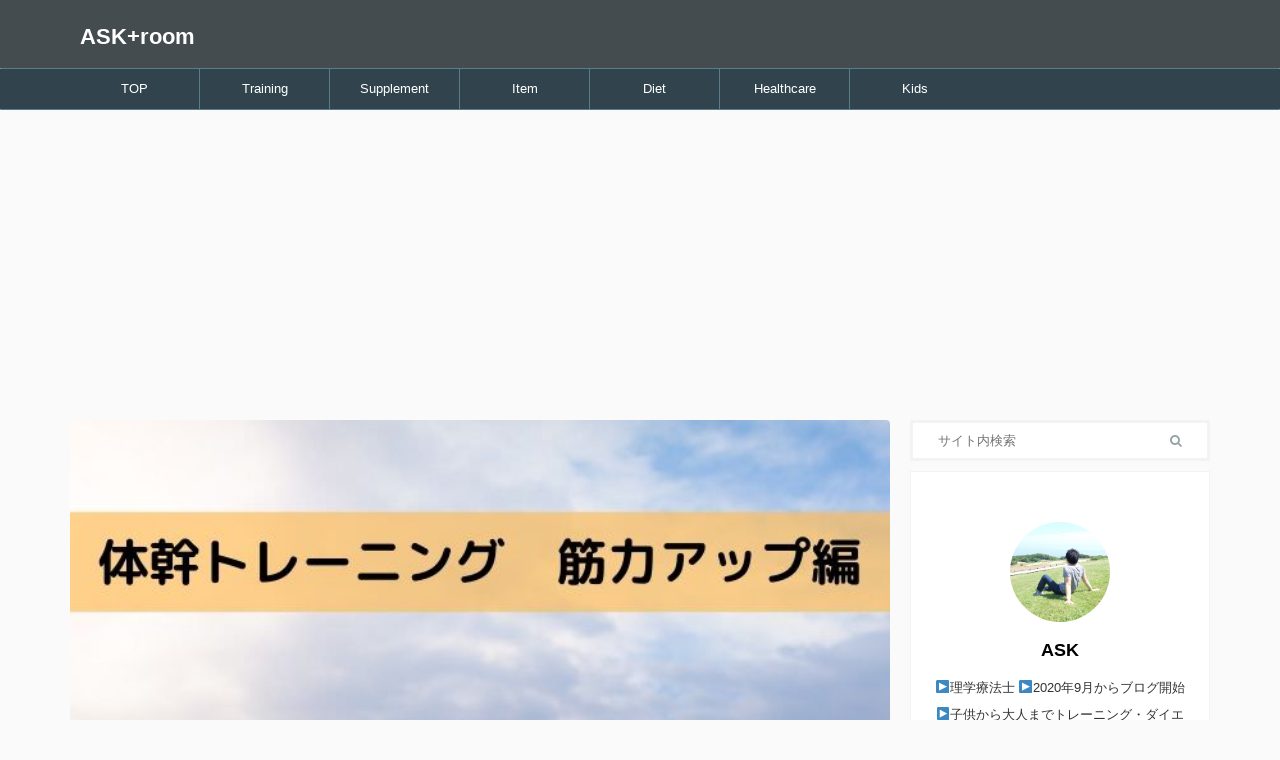

--- FILE ---
content_type: text/html; charset=UTF-8
request_url: https://ask-plus-room.com/trunk-training-muscle-up
body_size: 18637
content:

<!DOCTYPE html>
<!--[if lt IE 7]>
<html class="ie6" lang="ja"> <![endif]-->
<!--[if IE 7]>
<html class="i7" lang="ja"> <![endif]-->
<!--[if IE 8]>
<html class="ie" lang="ja"> <![endif]-->
<!--[if gt IE 8]><!-->
<html lang="ja" class="s-navi-search-overlay ">
	<!--<![endif]-->
	<head prefix="og: http://ogp.me/ns# fb: http://ogp.me/ns/fb# article: http://ogp.me/ns/article#">
		<meta charset="UTF-8" >
		<meta name="viewport" content="width=device-width,initial-scale=1.0,user-scalable=no,viewport-fit=cover">
		<meta name="format-detection" content="telephone=no" >
		<meta name="referrer" content="no-referrer-when-downgrade"/>

		
		<link rel="alternate" type="application/rss+xml" title="ASK+room RSS Feed" href="https://ask-plus-room.com/feed" />
		<link rel="pingback" href="https://ask-plus-room.com/xmlrpc.php" >
		<!--[if lt IE 9]>
		<script src="https://ask-plus-room.com/wp-content/themes/affinger5/js/html5shiv.js"></script>
		<![endif]-->
				<meta name='robots' content='max-image-preview:large' />
<title>体幹トレーニング【筋力アップ編】 - ASK+room</title>
<link rel='dns-prefetch' href='//ajax.googleapis.com' />
<script type="text/javascript">
window._wpemojiSettings = {"baseUrl":"https:\/\/s.w.org\/images\/core\/emoji\/14.0.0\/72x72\/","ext":".png","svgUrl":"https:\/\/s.w.org\/images\/core\/emoji\/14.0.0\/svg\/","svgExt":".svg","source":{"concatemoji":"https:\/\/ask-plus-room.com\/wp-includes\/js\/wp-emoji-release.min.js?ver=6.2"}};
/*! This file is auto-generated */
!function(e,a,t){var n,r,o,i=a.createElement("canvas"),p=i.getContext&&i.getContext("2d");function s(e,t){p.clearRect(0,0,i.width,i.height),p.fillText(e,0,0);e=i.toDataURL();return p.clearRect(0,0,i.width,i.height),p.fillText(t,0,0),e===i.toDataURL()}function c(e){var t=a.createElement("script");t.src=e,t.defer=t.type="text/javascript",a.getElementsByTagName("head")[0].appendChild(t)}for(o=Array("flag","emoji"),t.supports={everything:!0,everythingExceptFlag:!0},r=0;r<o.length;r++)t.supports[o[r]]=function(e){if(p&&p.fillText)switch(p.textBaseline="top",p.font="600 32px Arial",e){case"flag":return s("\ud83c\udff3\ufe0f\u200d\u26a7\ufe0f","\ud83c\udff3\ufe0f\u200b\u26a7\ufe0f")?!1:!s("\ud83c\uddfa\ud83c\uddf3","\ud83c\uddfa\u200b\ud83c\uddf3")&&!s("\ud83c\udff4\udb40\udc67\udb40\udc62\udb40\udc65\udb40\udc6e\udb40\udc67\udb40\udc7f","\ud83c\udff4\u200b\udb40\udc67\u200b\udb40\udc62\u200b\udb40\udc65\u200b\udb40\udc6e\u200b\udb40\udc67\u200b\udb40\udc7f");case"emoji":return!s("\ud83e\udef1\ud83c\udffb\u200d\ud83e\udef2\ud83c\udfff","\ud83e\udef1\ud83c\udffb\u200b\ud83e\udef2\ud83c\udfff")}return!1}(o[r]),t.supports.everything=t.supports.everything&&t.supports[o[r]],"flag"!==o[r]&&(t.supports.everythingExceptFlag=t.supports.everythingExceptFlag&&t.supports[o[r]]);t.supports.everythingExceptFlag=t.supports.everythingExceptFlag&&!t.supports.flag,t.DOMReady=!1,t.readyCallback=function(){t.DOMReady=!0},t.supports.everything||(n=function(){t.readyCallback()},a.addEventListener?(a.addEventListener("DOMContentLoaded",n,!1),e.addEventListener("load",n,!1)):(e.attachEvent("onload",n),a.attachEvent("onreadystatechange",function(){"complete"===a.readyState&&t.readyCallback()})),(e=t.source||{}).concatemoji?c(e.concatemoji):e.wpemoji&&e.twemoji&&(c(e.twemoji),c(e.wpemoji)))}(window,document,window._wpemojiSettings);
</script>
<style type="text/css">
img.wp-smiley,
img.emoji {
	display: inline !important;
	border: none !important;
	box-shadow: none !important;
	height: 1em !important;
	width: 1em !important;
	margin: 0 0.07em !important;
	vertical-align: -0.1em !important;
	background: none !important;
	padding: 0 !important;
}
</style>
	<link rel='stylesheet' id='wp-block-library-css' href='https://ask-plus-room.com/wp-includes/css/dist/block-library/style.min.css?ver=6.2' type='text/css' media='all' />
<link rel='stylesheet' id='classic-theme-styles-css' href='https://ask-plus-room.com/wp-includes/css/classic-themes.min.css?ver=6.2' type='text/css' media='all' />
<style id='global-styles-inline-css' type='text/css'>
body{--wp--preset--color--black: #000000;--wp--preset--color--cyan-bluish-gray: #abb8c3;--wp--preset--color--white: #ffffff;--wp--preset--color--pale-pink: #f78da7;--wp--preset--color--vivid-red: #cf2e2e;--wp--preset--color--luminous-vivid-orange: #ff6900;--wp--preset--color--luminous-vivid-amber: #fcb900;--wp--preset--color--light-green-cyan: #7bdcb5;--wp--preset--color--vivid-green-cyan: #00d084;--wp--preset--color--pale-cyan-blue: #8ed1fc;--wp--preset--color--vivid-cyan-blue: #0693e3;--wp--preset--color--vivid-purple: #9b51e0;--wp--preset--color--soft-red: #e6514c;--wp--preset--color--light-grayish-red: #fdebee;--wp--preset--color--vivid-yellow: #ffc107;--wp--preset--color--very-pale-yellow: #fffde7;--wp--preset--color--very-light-gray: #fafafa;--wp--preset--color--very-dark-gray: #313131;--wp--preset--color--original-color-a: #43a047;--wp--preset--color--original-color-b: #795548;--wp--preset--color--original-color-c: #ec407a;--wp--preset--color--original-color-d: #9e9d24;--wp--preset--gradient--vivid-cyan-blue-to-vivid-purple: linear-gradient(135deg,rgba(6,147,227,1) 0%,rgb(155,81,224) 100%);--wp--preset--gradient--light-green-cyan-to-vivid-green-cyan: linear-gradient(135deg,rgb(122,220,180) 0%,rgb(0,208,130) 100%);--wp--preset--gradient--luminous-vivid-amber-to-luminous-vivid-orange: linear-gradient(135deg,rgba(252,185,0,1) 0%,rgba(255,105,0,1) 100%);--wp--preset--gradient--luminous-vivid-orange-to-vivid-red: linear-gradient(135deg,rgba(255,105,0,1) 0%,rgb(207,46,46) 100%);--wp--preset--gradient--very-light-gray-to-cyan-bluish-gray: linear-gradient(135deg,rgb(238,238,238) 0%,rgb(169,184,195) 100%);--wp--preset--gradient--cool-to-warm-spectrum: linear-gradient(135deg,rgb(74,234,220) 0%,rgb(151,120,209) 20%,rgb(207,42,186) 40%,rgb(238,44,130) 60%,rgb(251,105,98) 80%,rgb(254,248,76) 100%);--wp--preset--gradient--blush-light-purple: linear-gradient(135deg,rgb(255,206,236) 0%,rgb(152,150,240) 100%);--wp--preset--gradient--blush-bordeaux: linear-gradient(135deg,rgb(254,205,165) 0%,rgb(254,45,45) 50%,rgb(107,0,62) 100%);--wp--preset--gradient--luminous-dusk: linear-gradient(135deg,rgb(255,203,112) 0%,rgb(199,81,192) 50%,rgb(65,88,208) 100%);--wp--preset--gradient--pale-ocean: linear-gradient(135deg,rgb(255,245,203) 0%,rgb(182,227,212) 50%,rgb(51,167,181) 100%);--wp--preset--gradient--electric-grass: linear-gradient(135deg,rgb(202,248,128) 0%,rgb(113,206,126) 100%);--wp--preset--gradient--midnight: linear-gradient(135deg,rgb(2,3,129) 0%,rgb(40,116,252) 100%);--wp--preset--duotone--dark-grayscale: url('#wp-duotone-dark-grayscale');--wp--preset--duotone--grayscale: url('#wp-duotone-grayscale');--wp--preset--duotone--purple-yellow: url('#wp-duotone-purple-yellow');--wp--preset--duotone--blue-red: url('#wp-duotone-blue-red');--wp--preset--duotone--midnight: url('#wp-duotone-midnight');--wp--preset--duotone--magenta-yellow: url('#wp-duotone-magenta-yellow');--wp--preset--duotone--purple-green: url('#wp-duotone-purple-green');--wp--preset--duotone--blue-orange: url('#wp-duotone-blue-orange');--wp--preset--font-size--small: 13px;--wp--preset--font-size--medium: 20px;--wp--preset--font-size--large: 36px;--wp--preset--font-size--x-large: 42px;--wp--preset--spacing--20: 0.44rem;--wp--preset--spacing--30: 0.67rem;--wp--preset--spacing--40: 1rem;--wp--preset--spacing--50: 1.5rem;--wp--preset--spacing--60: 2.25rem;--wp--preset--spacing--70: 3.38rem;--wp--preset--spacing--80: 5.06rem;--wp--preset--shadow--natural: 6px 6px 9px rgba(0, 0, 0, 0.2);--wp--preset--shadow--deep: 12px 12px 50px rgba(0, 0, 0, 0.4);--wp--preset--shadow--sharp: 6px 6px 0px rgba(0, 0, 0, 0.2);--wp--preset--shadow--outlined: 6px 6px 0px -3px rgba(255, 255, 255, 1), 6px 6px rgba(0, 0, 0, 1);--wp--preset--shadow--crisp: 6px 6px 0px rgba(0, 0, 0, 1);}:where(.is-layout-flex){gap: 0.5em;}body .is-layout-flow > .alignleft{float: left;margin-inline-start: 0;margin-inline-end: 2em;}body .is-layout-flow > .alignright{float: right;margin-inline-start: 2em;margin-inline-end: 0;}body .is-layout-flow > .aligncenter{margin-left: auto !important;margin-right: auto !important;}body .is-layout-constrained > .alignleft{float: left;margin-inline-start: 0;margin-inline-end: 2em;}body .is-layout-constrained > .alignright{float: right;margin-inline-start: 2em;margin-inline-end: 0;}body .is-layout-constrained > .aligncenter{margin-left: auto !important;margin-right: auto !important;}body .is-layout-constrained > :where(:not(.alignleft):not(.alignright):not(.alignfull)){max-width: var(--wp--style--global--content-size);margin-left: auto !important;margin-right: auto !important;}body .is-layout-constrained > .alignwide{max-width: var(--wp--style--global--wide-size);}body .is-layout-flex{display: flex;}body .is-layout-flex{flex-wrap: wrap;align-items: center;}body .is-layout-flex > *{margin: 0;}:where(.wp-block-columns.is-layout-flex){gap: 2em;}.has-black-color{color: var(--wp--preset--color--black) !important;}.has-cyan-bluish-gray-color{color: var(--wp--preset--color--cyan-bluish-gray) !important;}.has-white-color{color: var(--wp--preset--color--white) !important;}.has-pale-pink-color{color: var(--wp--preset--color--pale-pink) !important;}.has-vivid-red-color{color: var(--wp--preset--color--vivid-red) !important;}.has-luminous-vivid-orange-color{color: var(--wp--preset--color--luminous-vivid-orange) !important;}.has-luminous-vivid-amber-color{color: var(--wp--preset--color--luminous-vivid-amber) !important;}.has-light-green-cyan-color{color: var(--wp--preset--color--light-green-cyan) !important;}.has-vivid-green-cyan-color{color: var(--wp--preset--color--vivid-green-cyan) !important;}.has-pale-cyan-blue-color{color: var(--wp--preset--color--pale-cyan-blue) !important;}.has-vivid-cyan-blue-color{color: var(--wp--preset--color--vivid-cyan-blue) !important;}.has-vivid-purple-color{color: var(--wp--preset--color--vivid-purple) !important;}.has-black-background-color{background-color: var(--wp--preset--color--black) !important;}.has-cyan-bluish-gray-background-color{background-color: var(--wp--preset--color--cyan-bluish-gray) !important;}.has-white-background-color{background-color: var(--wp--preset--color--white) !important;}.has-pale-pink-background-color{background-color: var(--wp--preset--color--pale-pink) !important;}.has-vivid-red-background-color{background-color: var(--wp--preset--color--vivid-red) !important;}.has-luminous-vivid-orange-background-color{background-color: var(--wp--preset--color--luminous-vivid-orange) !important;}.has-luminous-vivid-amber-background-color{background-color: var(--wp--preset--color--luminous-vivid-amber) !important;}.has-light-green-cyan-background-color{background-color: var(--wp--preset--color--light-green-cyan) !important;}.has-vivid-green-cyan-background-color{background-color: var(--wp--preset--color--vivid-green-cyan) !important;}.has-pale-cyan-blue-background-color{background-color: var(--wp--preset--color--pale-cyan-blue) !important;}.has-vivid-cyan-blue-background-color{background-color: var(--wp--preset--color--vivid-cyan-blue) !important;}.has-vivid-purple-background-color{background-color: var(--wp--preset--color--vivid-purple) !important;}.has-black-border-color{border-color: var(--wp--preset--color--black) !important;}.has-cyan-bluish-gray-border-color{border-color: var(--wp--preset--color--cyan-bluish-gray) !important;}.has-white-border-color{border-color: var(--wp--preset--color--white) !important;}.has-pale-pink-border-color{border-color: var(--wp--preset--color--pale-pink) !important;}.has-vivid-red-border-color{border-color: var(--wp--preset--color--vivid-red) !important;}.has-luminous-vivid-orange-border-color{border-color: var(--wp--preset--color--luminous-vivid-orange) !important;}.has-luminous-vivid-amber-border-color{border-color: var(--wp--preset--color--luminous-vivid-amber) !important;}.has-light-green-cyan-border-color{border-color: var(--wp--preset--color--light-green-cyan) !important;}.has-vivid-green-cyan-border-color{border-color: var(--wp--preset--color--vivid-green-cyan) !important;}.has-pale-cyan-blue-border-color{border-color: var(--wp--preset--color--pale-cyan-blue) !important;}.has-vivid-cyan-blue-border-color{border-color: var(--wp--preset--color--vivid-cyan-blue) !important;}.has-vivid-purple-border-color{border-color: var(--wp--preset--color--vivid-purple) !important;}.has-vivid-cyan-blue-to-vivid-purple-gradient-background{background: var(--wp--preset--gradient--vivid-cyan-blue-to-vivid-purple) !important;}.has-light-green-cyan-to-vivid-green-cyan-gradient-background{background: var(--wp--preset--gradient--light-green-cyan-to-vivid-green-cyan) !important;}.has-luminous-vivid-amber-to-luminous-vivid-orange-gradient-background{background: var(--wp--preset--gradient--luminous-vivid-amber-to-luminous-vivid-orange) !important;}.has-luminous-vivid-orange-to-vivid-red-gradient-background{background: var(--wp--preset--gradient--luminous-vivid-orange-to-vivid-red) !important;}.has-very-light-gray-to-cyan-bluish-gray-gradient-background{background: var(--wp--preset--gradient--very-light-gray-to-cyan-bluish-gray) !important;}.has-cool-to-warm-spectrum-gradient-background{background: var(--wp--preset--gradient--cool-to-warm-spectrum) !important;}.has-blush-light-purple-gradient-background{background: var(--wp--preset--gradient--blush-light-purple) !important;}.has-blush-bordeaux-gradient-background{background: var(--wp--preset--gradient--blush-bordeaux) !important;}.has-luminous-dusk-gradient-background{background: var(--wp--preset--gradient--luminous-dusk) !important;}.has-pale-ocean-gradient-background{background: var(--wp--preset--gradient--pale-ocean) !important;}.has-electric-grass-gradient-background{background: var(--wp--preset--gradient--electric-grass) !important;}.has-midnight-gradient-background{background: var(--wp--preset--gradient--midnight) !important;}.has-small-font-size{font-size: var(--wp--preset--font-size--small) !important;}.has-medium-font-size{font-size: var(--wp--preset--font-size--medium) !important;}.has-large-font-size{font-size: var(--wp--preset--font-size--large) !important;}.has-x-large-font-size{font-size: var(--wp--preset--font-size--x-large) !important;}
.wp-block-navigation a:where(:not(.wp-element-button)){color: inherit;}
:where(.wp-block-columns.is-layout-flex){gap: 2em;}
.wp-block-pullquote{font-size: 1.5em;line-height: 1.6;}
</style>
<link rel='stylesheet' id='contact-form-7-css' href='https://ask-plus-room.com/wp-content/plugins/contact-form-7/includes/css/styles.css?ver=5.8.7' type='text/css' media='all' />
<link rel='stylesheet' id='pz-linkcard-css-css' href='//ask-plus-room.com/wp-content/uploads/pz-linkcard/style/style.min.css?ver=2.5.6.5.1' type='text/css' media='all' />
<link rel='stylesheet' id='toc-screen-css' href='https://ask-plus-room.com/wp-content/plugins/table-of-contents-plus/screen.min.css?ver=2411.1' type='text/css' media='all' />
<link rel='stylesheet' id='normalize-css' href='https://ask-plus-room.com/wp-content/themes/affinger5/css/normalize.css?ver=1.5.9' type='text/css' media='all' />
<link rel='stylesheet' id='font-awesome-css' href='https://ask-plus-room.com/wp-content/themes/affinger5/css/fontawesome/css/font-awesome.min.css?ver=4.7.0' type='text/css' media='all' />
<link rel='stylesheet' id='font-awesome-animation-css' href='https://ask-plus-room.com/wp-content/themes/affinger5/css/fontawesome/css/font-awesome-animation.min.css?ver=6.2' type='text/css' media='all' />
<link rel='stylesheet' id='st_svg-css' href='https://ask-plus-room.com/wp-content/themes/affinger5/st_svg/style.css?ver=6.2' type='text/css' media='all' />
<link rel='stylesheet' id='slick-css' href='https://ask-plus-room.com/wp-content/themes/affinger5/vendor/slick/slick.css?ver=1.8.0' type='text/css' media='all' />
<link rel='stylesheet' id='slick-theme-css' href='https://ask-plus-room.com/wp-content/themes/affinger5/vendor/slick/slick-theme.css?ver=1.8.0' type='text/css' media='all' />
<link rel='stylesheet' id='fonts-googleapis-notosansjp-css' href='//fonts.googleapis.com/css?family=Noto+Sans+JP%3A400%2C700&#038;display=swap&#038;subset=japanese&#038;ver=6.2' type='text/css' media='all' />
<link rel='stylesheet' id='style-css' href='https://ask-plus-room.com/wp-content/themes/affinger5/style.css?ver=6.2' type='text/css' media='all' />
<link rel='stylesheet' id='child-style-css' href='https://ask-plus-room.com/wp-content/themes/affinger5-child/style.css?ver=6.2' type='text/css' media='all' />
<link rel='stylesheet' id='single-css' href='https://ask-plus-room.com/wp-content/themes/affinger5/st-rankcss.php' type='text/css' media='all' />
<link rel='stylesheet' id='st-themecss-css' href='https://ask-plus-room.com/wp-content/themes/affinger5/st-themecss-loader.php?ver=6.2' type='text/css' media='all' />
<script type='text/javascript' async='async' src='//ajax.googleapis.com/ajax/libs/jquery/1.11.3/jquery.min.js?ver=1.11.3' id='jquery-js'></script>
<link rel="https://api.w.org/" href="https://ask-plus-room.com/wp-json/" /><link rel="alternate" type="application/json" href="https://ask-plus-room.com/wp-json/wp/v2/posts/731" /><link rel='shortlink' href='https://ask-plus-room.com/?p=731' />
<link rel="alternate" type="application/json+oembed" href="https://ask-plus-room.com/wp-json/oembed/1.0/embed?url=https%3A%2F%2Fask-plus-room.com%2Ftrunk-training-muscle-up" />
<link rel="alternate" type="text/xml+oembed" href="https://ask-plus-room.com/wp-json/oembed/1.0/embed?url=https%3A%2F%2Fask-plus-room.com%2Ftrunk-training-muscle-up&#038;format=xml" />
<meta name="robots" content="index, follow" />
<meta name="thumbnail" content="https://ask-plus-room.com/wp-content/uploads/2020/12/体幹トレーニング-筋力アップ編.jpg">
<meta name="google-site-verification" content="NEJ3PvxDpNhlVPe1hMN9d7wHp2pBv_R7_mEheLQ35iI" />
<link rel="canonical" href="https://ask-plus-room.com/trunk-training-muscle-up" />
<noscript><style>.lazyload[data-src]{display:none !important;}</style></noscript><style>.lazyload{background-image:none !important;}.lazyload:before{background-image:none !important;}</style><link rel="icon" href="https://ask-plus-room.com/wp-content/uploads/2020/08/logo-150x150.jpg" sizes="32x32" />
<link rel="icon" href="https://ask-plus-room.com/wp-content/uploads/2020/08/logo.jpg" sizes="192x192" />
<link rel="apple-touch-icon" href="https://ask-plus-room.com/wp-content/uploads/2020/08/logo-180x180.jpg" />
<meta name="msapplication-TileImage" content="https://ask-plus-room.com/wp-content/uploads/2020/08/logo.jpg" />
			<script>
		(function (i, s, o, g, r, a, m) {
			i['GoogleAnalyticsObject'] = r;
			i[r] = i[r] || function () {
					(i[r].q = i[r].q || []).push(arguments)
				}, i[r].l = 1 * new Date();
			a = s.createElement(o),
				m = s.getElementsByTagName(o)[0];
			a.async = 1;
			a.src = g;
			m.parentNode.insertBefore(a, m)
		})(window, document, 'script', '//www.google-analytics.com/analytics.js', 'ga');

		ga('create', 'UA-173952756-2', 'auto');
		ga('send', 'pageview');

	</script>
				<!-- OGP -->
	
						<meta name="twitter:card" content="summary_large_image">
				<meta name="twitter:site" content="@katsukichi21">
		<meta name="twitter:title" content="体幹トレーニング【筋力アップ編】">
		<meta name="twitter:description" content="今回は『体幹トレーニング　筋力アップ編』です。 体幹とは 体幹とは、首から上・両腕・両足（四肢）を除いた部分のことを言います &nbsp; 最近、プランクトレーニングなど体幹の筋トレが流行ってきていま">
		<meta name="twitter:image" content="https://ask-plus-room.com/wp-content/uploads/2020/12/体幹トレーニング-筋力アップ編.jpg">
		<!-- /OGP -->
		


<script>
	jQuery(function(){
		jQuery('.st-btn-open').click(function(){
			jQuery(this).next('.st-slidebox').stop(true, true).slideToggle();
			jQuery(this).addClass('st-btn-open-click');
		});
	});
</script>


<script>
	jQuery(function(){
		jQuery("#toc_container:not(:has(ul ul))").addClass("only-toc");
		jQuery(".st-ac-box ul:has(.cat-item)").each(function(){
			jQuery(this).addClass("st-ac-cat");
		});
	});
</script>

<script>
	jQuery(function(){
						jQuery('.st-star').parent('.rankh4').css('padding-bottom','5px'); // スターがある場合のランキング見出し調整
	});
</script>


			</head>
	<body class="post-template-default single single-post postid-731 single-format-standard not-front-page" >
				<div id="st-ami">
				<div id="wrapper" class="">
				<div id="wrapper-in">
					<header id="">
						<div id="headbox-bg">
							<div id="headbox">

								<nav id="s-navi" class="pcnone" data-st-nav data-st-nav-type="normal">
		<dl class="acordion is-active" data-st-nav-primary>
			<dt class="trigger">
				<p class="acordion_button"><span class="op op-menu"><i class="fa st-svg-menu"></i></span></p>

				
				
							<!-- 追加メニュー -->
							
							<!-- 追加メニュー2 -->
							
							</dt>

			<dd class="acordion_tree">
				<div class="acordion_tree_content">

					

												<div class="menu-%e3%83%a1%e3%82%a4%e3%83%b3%e3%83%a1%e3%83%8b%e3%83%a5%e3%83%bc-container"><ul id="menu-%e3%83%a1%e3%82%a4%e3%83%b3%e3%83%a1%e3%83%8b%e3%83%a5%e3%83%bc" class="menu"><li id="menu-item-354" class="menu-item menu-item-type-custom menu-item-object-custom menu-item-home menu-item-354"><a href="https://ask-plus-room.com"><span class="menu-item-label">TOP</span></a></li>
<li id="menu-item-48" class="menu-item menu-item-type-taxonomy menu-item-object-category current-post-ancestor current-menu-parent current-post-parent menu-item-has-children menu-item-48"><a href="https://ask-plus-room.com/category/workout"><span class="menu-item-label">Training</span></a>
<ul class="sub-menu">
	<li id="menu-item-1649" class="menu-item menu-item-type-taxonomy menu-item-object-category current-post-ancestor current-menu-parent current-post-parent menu-item-1649"><a href="https://ask-plus-room.com/category/workout/training-method"><span class="menu-item-label">Method</span></a></li>
	<li id="menu-item-1650" class="menu-item menu-item-type-taxonomy menu-item-object-category menu-item-1650"><a href="https://ask-plus-room.com/category/workout/training-knowledge"><span class="menu-item-label">Knowledge</span></a></li>
</ul>
</li>
<li id="menu-item-718" class="menu-item menu-item-type-taxonomy menu-item-object-category menu-item-718"><a href="https://ask-plus-room.com/category/supplement"><span class="menu-item-label">Supplement</span></a></li>
<li id="menu-item-396" class="menu-item menu-item-type-taxonomy menu-item-object-category menu-item-has-children menu-item-396"><a href="https://ask-plus-room.com/category/workout-item"><span class="menu-item-label">Item</span></a>
<ul class="sub-menu">
	<li id="menu-item-1647" class="menu-item menu-item-type-taxonomy menu-item-object-category menu-item-1647"><a href="https://ask-plus-room.com/category/workout-item/pick-up-item"><span class="menu-item-label">Pick up item</span></a></li>
	<li id="menu-item-1648" class="menu-item menu-item-type-taxonomy menu-item-object-category menu-item-1648"><a href="https://ask-plus-room.com/category/workout-item/review"><span class="menu-item-label">Rewiew</span></a></li>
</ul>
</li>
<li id="menu-item-47" class="menu-item menu-item-type-taxonomy menu-item-object-category menu-item-47"><a href="https://ask-plus-room.com/category/diet"><span class="menu-item-label">Diet</span></a></li>
<li id="menu-item-49" class="menu-item menu-item-type-taxonomy menu-item-object-category menu-item-49"><a href="https://ask-plus-room.com/category/healthcare"><span class="menu-item-label">Healthcare</span></a></li>
<li id="menu-item-1651" class="menu-item menu-item-type-taxonomy menu-item-object-category menu-item-has-children menu-item-1651"><a href="https://ask-plus-room.com/category/kids"><span class="menu-item-label">Kids</span></a>
<ul class="sub-menu">
	<li id="menu-item-1652" class="menu-item menu-item-type-taxonomy menu-item-object-category menu-item-1652"><a href="https://ask-plus-room.com/category/kids/kids-training-method"><span class="menu-item-label">Method</span></a></li>
	<li id="menu-item-1653" class="menu-item menu-item-type-taxonomy menu-item-object-category menu-item-1653"><a href="https://ask-plus-room.com/category/kids/kids-training-knowledge"><span class="menu-item-label">Knowledge</span></a></li>
</ul>
</li>
</ul></div>						<div class="clear"></div>

					
				</div>
			</dd>

					</dl>

					</nav>

								<div id="header-l">
									
									<div id="st-text-logo">
										
            
			
				<!-- キャプション -->
				                
					              		 	 <p class="descr sitenametop">
               		     	               			 </p>
					                    
				                
				<!-- ロゴ又はブログ名 -->
				              		  <p class="sitename"><a href="https://ask-plus-room.com/">
                  		                      		    ASK+room                   		               		  </a></p>
            					<!-- ロゴ又はブログ名ここまで -->

			    
		
    									</div>
								</div><!-- /#header-l -->

								<div id="header-r" class="smanone">
									
								</div><!-- /#header-r -->
							</div><!-- /#headbox-bg -->
						</div><!-- /#headbox clearfix -->

						
						
						
						
											
<div id="gazou-wide">
			<div id="st-menubox">
			<div id="st-menuwide">
				<nav class="smanone clearfix"><ul id="menu-%e3%83%a1%e3%82%a4%e3%83%b3%e3%83%a1%e3%83%8b%e3%83%a5%e3%83%bc-1" class="menu"><li class="menu-item menu-item-type-custom menu-item-object-custom menu-item-home menu-item-354"><a href="https://ask-plus-room.com">TOP</a></li>
<li class="menu-item menu-item-type-taxonomy menu-item-object-category current-post-ancestor current-menu-parent current-post-parent menu-item-has-children menu-item-48"><a href="https://ask-plus-room.com/category/workout">Training</a>
<ul class="sub-menu">
	<li class="menu-item menu-item-type-taxonomy menu-item-object-category current-post-ancestor current-menu-parent current-post-parent menu-item-1649"><a href="https://ask-plus-room.com/category/workout/training-method">Method</a></li>
	<li class="menu-item menu-item-type-taxonomy menu-item-object-category menu-item-1650"><a href="https://ask-plus-room.com/category/workout/training-knowledge">Knowledge</a></li>
</ul>
</li>
<li class="menu-item menu-item-type-taxonomy menu-item-object-category menu-item-718"><a href="https://ask-plus-room.com/category/supplement">Supplement</a></li>
<li class="menu-item menu-item-type-taxonomy menu-item-object-category menu-item-has-children menu-item-396"><a href="https://ask-plus-room.com/category/workout-item">Item</a>
<ul class="sub-menu">
	<li class="menu-item menu-item-type-taxonomy menu-item-object-category menu-item-1647"><a href="https://ask-plus-room.com/category/workout-item/pick-up-item">Pick up item</a></li>
	<li class="menu-item menu-item-type-taxonomy menu-item-object-category menu-item-1648"><a href="https://ask-plus-room.com/category/workout-item/review">Rewiew</a></li>
</ul>
</li>
<li class="menu-item menu-item-type-taxonomy menu-item-object-category menu-item-47"><a href="https://ask-plus-room.com/category/diet">Diet</a></li>
<li class="menu-item menu-item-type-taxonomy menu-item-object-category menu-item-49"><a href="https://ask-plus-room.com/category/healthcare">Healthcare</a></li>
<li class="menu-item menu-item-type-taxonomy menu-item-object-category menu-item-has-children menu-item-1651"><a href="https://ask-plus-room.com/category/kids">Kids</a>
<ul class="sub-menu">
	<li class="menu-item menu-item-type-taxonomy menu-item-object-category menu-item-1652"><a href="https://ask-plus-room.com/category/kids/kids-training-method">Method</a></li>
	<li class="menu-item menu-item-type-taxonomy menu-item-object-category menu-item-1653"><a href="https://ask-plus-room.com/category/kids/kids-training-knowledge">Knowledge</a></li>
</ul>
</li>
</ul></nav>			</div>
		</div>
				</div>
					
					
					</header>

					

					<div id="content-w">

					
					
					
	
			<div id="st-header-post-under-box" class="st-header-post-no-data "
		     style="">
			<div class="st-dark-cover">
							</div>
		</div>
	

<div id="content" class="clearfix">
	<div id="contentInner">
		<main>
			<article>
									<div id="post-731" class="st-post post-731 post type-post status-publish format-standard has-post-thumbnail hentry category-workout category-training-method">
				
					
												<div class="st-eyecatch"><img width="640" height="480" src="[data-uri]" class="attachment-full size-full wp-post-image lazyload" alt="体幹トレーニング　筋力アップ編" decoding="async"   data-src="https://ask-plus-room.com/wp-content/uploads/2020/12/体幹トレーニング-筋力アップ編.jpg" data-srcset="https://ask-plus-room.com/wp-content/uploads/2020/12/体幹トレーニング-筋力アップ編.jpg 640w, https://ask-plus-room.com/wp-content/uploads/2020/12/体幹トレーニング-筋力アップ編-300x225.jpg 300w" data-sizes="auto" data-eio-rwidth="640" data-eio-rheight="480" /><noscript><img width="640" height="480" src="https://ask-plus-room.com/wp-content/uploads/2020/12/体幹トレーニング-筋力アップ編.jpg" class="attachment-full size-full wp-post-image" alt="体幹トレーニング　筋力アップ編" decoding="async" srcset="https://ask-plus-room.com/wp-content/uploads/2020/12/体幹トレーニング-筋力アップ編.jpg 640w, https://ask-plus-room.com/wp-content/uploads/2020/12/体幹トレーニング-筋力アップ編-300x225.jpg 300w" sizes="(max-width: 640px) 100vw, 640px" data-eio="l" /></noscript>
	
	</div>
					
					
					<!--ぱんくず -->
											<div
							id="breadcrumb">
							<ol itemscope itemtype="http://schema.org/BreadcrumbList">
								<li itemprop="itemListElement" itemscope itemtype="http://schema.org/ListItem">
									<a href="https://ask-plus-room.com" itemprop="item">
										<span itemprop="name">HOME</span>
									</a>
									&gt;
									<meta itemprop="position" content="1"/>
								</li>

								
																	<li itemprop="itemListElement" itemscope itemtype="http://schema.org/ListItem">
										<a href="https://ask-plus-room.com/category/workout" itemprop="item">
											<span
												itemprop="name">トレーニング</span>
										</a>
										&gt;
										<meta itemprop="position" content="2"/>
									</li>
																								</ol>

													</div>
										<!--/ ぱんくず -->

					<!--ループ開始 -->
										
																									<p class="st-catgroup">
								<a href="https://ask-plus-room.com/category/workout" title="View all posts in トレーニング" rel="category tag"><span class="catname st-catid7">トレーニング</span></a> <a href="https://ask-plus-room.com/category/workout/training-method" title="View all posts in トレーニング方法" rel="category tag"><span class="catname st-catid76">トレーニング方法</span></a>							</p>
						
						<h1 class="entry-title">体幹トレーニング【筋力アップ編】</h1>

						
	<div class="blogbox ">
		<p><span class="kdate">
											<i class="fa fa-refresh"></i><time class="updated" datetime="2021-07-13T22:48:13+0900">2021年7月13日</time>
					</span></p>
	</div>
					
					
					<div class="mainbox">
						<div id="nocopy" ><!-- コピー禁止エリアここから -->
							
							
							
							<div class="entry-content">
								<p>今回は<span style="background: linear-gradient(to bottom, rgba(255,153,204,0) 60%, #ff99cc 60%);">『体幹トレーニング　筋力アップ編』</span>です。<span id="more-731"></span><script async src="https://pagead2.googlesyndication.com/pagead/js/adsbygoogle.js"></script> <!-- ディスプレイ広告 --> <ins class="adsbygoogle" style="display: block;" data-ad-client="ca-pub-8718155773141842" data-ad-slot="3350499211" data-ad-format="auto" data-full-width-responsive="true"></ins> <script>
     (adsbygoogle = window.adsbygoogle || []).push({});
</script></p>
<h2>体幹とは</h2>
<p>体幹とは、首から上・両腕・両足（四肢）を除いた部分のことを言います</p>
<p>&nbsp;</p>
<p>最近、プランクトレーニングなど体幹の筋トレが流行ってきています。</p>
<p>以前に体幹トレーニングの基礎を書きましたので、今回は筋力アップ編として筋トレについて書いていきたいと思います。</p>
<p>&nbsp;</p>
<p>体幹トレーニングの基礎・可動域についてはこちらでご覧ください。</p>
<div class="linkcard"><div class="lkc-internal-wrap"><a class="lkc-link no_icon" href="https://ask-plus-room.com/?p=721&#038;preview=true"><div class="lkc-card"><div class="lkc-info"><div class="lkc-favicon"><img src="[data-uri]" alt="" width="16" height="16" data-src="https://www.google.com/s2/favicons?domain=ask-plus-room.com" decoding="async" class="lazyload" data-eio-rwidth="16" data-eio-rheight="16" /><noscript><img src="https://www.google.com/s2/favicons?domain=ask-plus-room.com" alt="" width="16" height="16" data-eio="l" /></noscript></div><div class="lkc-domain">ASK+room</div></div><div class="lkc-content"><figure class="lkc-thumbnail"><img class="lkc-thumbnail-img lazyload" src="[data-uri]" width="100px" height="108px" alt="" data-src="//ask-plus-room.com/wp-content/uploads/2020/12/体幹トレーニングの基礎-160x160.jpg" decoding="async" data-eio-rwidth="160" data-eio-rheight="160" /><noscript><img class="lkc-thumbnail-img" src="//ask-plus-room.com/wp-content/uploads/2020/12/体幹トレーニングの基礎-160x160.jpg" width="100px" height="108px" alt="" data-eio="l" /></noscript></figure><div class="lkc-title">体幹トレーニングの基本【スポーツ競技者必見】</div><div class="lkc-date">&#x1f552;&#xfe0f;2020年12月8日</div><div class="lkc-excerpt">今回は『体幹トレーニングの基本』です。      (adsbygoogle = window.adsbygoogle || ).push({});体幹トレーニングは、今やスポーツ選手も当たり前に取り入れており、さらには部活動やダンスなどでも体幹を鍛えることが流行してきています。&nbsp;しかし、体幹をなんとなくで理解し、プロの真似をしただけの体幹トレーニングを行っている方も多いです。&nbsp;今回は体幹について詳しく解説しますので、ぜひ今後のトレーニングに役立て下さい。結論体幹は静的役割・動的役割があります。どちらも体幹トレーニングとして実施することで...</div></div><div class="clear"></div></div></a></div></div>
<div class="linkcard"><div class="lkc-internal-wrap"><a class="lkc-link no_icon" href="https://ask-plus-room.com/?p=724&#038;preview=true"><div class="lkc-card"><div class="lkc-info"><div class="lkc-favicon"><img src="[data-uri]" alt="" width="16" height="16" data-src="https://www.google.com/s2/favicons?domain=ask-plus-room.com" decoding="async" class="lazyload" data-eio-rwidth="16" data-eio-rheight="16" /><noscript><img src="https://www.google.com/s2/favicons?domain=ask-plus-room.com" alt="" width="16" height="16" data-eio="l" /></noscript></div><div class="lkc-domain">ASK+room</div></div><div class="lkc-content"><figure class="lkc-thumbnail"><img class="lkc-thumbnail-img lazyload" src="[data-uri]" width="100px" height="108px" alt="" data-src="//ask-plus-room.com/wp-content/uploads/2020/12/体幹トレーニング-可動域編-160x160.jpg" decoding="async" data-eio-rwidth="160" data-eio-rheight="160" /><noscript><img class="lkc-thumbnail-img" src="//ask-plus-room.com/wp-content/uploads/2020/12/体幹トレーニング-可動域編-160x160.jpg" width="100px" height="108px" alt="" data-eio="l" /></noscript></figure><div class="lkc-title">体幹トレーニング【可動域編】</div><div class="lkc-date">&#x1f552;&#xfe0f;2020年12月10日</div><div class="lkc-excerpt">今回は『体幹トレーニング　可動域編』です。        (adsbygoogle = window.adsbygoogle || ).push({});体幹とは体幹とは、首から上・両腕・両足（四肢）を除いた部分のことを言います。最近、体幹トレーニングが流行しておりスポーツ選手などもトレーニングに取り入れたりしております。&nbsp;しかし、体幹について誤った知識が多く広がっております。&nbsp;前回は、体幹トレーニングについての正しい知識などご紹介しましたので基礎編としてお読みください。体幹の可動域体幹は 	前屈・後屈 	側屈（左右） 	回旋（左右）と3軸で動き...</div></div><div class="clear"></div></div></a></div></div>
<h2>体幹の静的トレーニング</h2>
<p>最近、よく言われる体幹トレーニングとは<span style="background: linear-gradient(to bottom, rgba(255,255,102,0) 60%, #ffff66 60%);">静的なトレーニング（インナーマッスルのトレーニング）</span>のことです。</p>
<p>&nbsp;</p>
<p>身体の軸をつくりバランスを強くする。というのがメインかと思われます。</p>
<p>身体のバランスが崩れた際、一番最初に動く筋肉が体幹筋です。</p>
<p>&nbsp;</p>
<p>その中でもインナーマッスルと呼ばれる腹横筋がよく働きます。</p>
<p>この<span style="background: linear-gradient(to bottom, rgba(255,255,102,0) 60%, #ffff66 60%);">"腹横筋"</span>をメインに鍛えることになりますが、理解していただきたいのは</p>
<p>&nbsp;</p>
<p>筋肥大ではなく、<span style="background: linear-gradient(to bottom, rgba(255,255,102,0) 60%, #ffff66 60%);">"使い方を覚える"</span>というところです。</p>
<p>腹筋のインナーマッスルの使い方を覚えることで、身体の軸が定まります。</p>
<p>&nbsp;</p>
<p>身体の軸が定まると、<span style="background: linear-gradient(to bottom, rgba(255,255,102,0) 60%, #ffff66 60%);">四肢を強く使う</span>ことができます。</p>
<p>さらに、軸が定まっているため<span style="background: linear-gradient(to bottom, rgba(255,255,102,0) 60%, #ffff66 60%);">バランス能力も向上</span>します。</p>
<p>&nbsp;</p>
<p>筋トレと言っても、静的な体幹トレーニングは筋肉を大きくするトレーニングではありません。</p>
<p>あくまで、体幹の使い方を覚える（コツを覚える）というところです。</p>
<h3>トレーニング方法</h3>
<h4>フロントプランク</h4>
<p>体幹の基本となる筋肉の使い方を覚えるトレーニングです。</p>
<div class="paperBox">
<ol>
<li>うつ伏せに寝ます。</li>
<li>肘を地面につけ腰を地面と水平になるように浮かします。</li>
<li>その状態をキープします。</li>
</ol>
<p>※30-60秒　3-4セット</p>
</div>
<p>&nbsp;</p>
<div class="pointBox">とにかく体幹を固定する感覚を意識します。</div>
<p><span style="font-family: Lato, 游ゴシック体, 'Yu Gothic', YuGothic, 'ヒラギノ角ゴシック Pro', 'Hiragino Kaku Gothic Pro', メイリオ, 'Meiryo, Osaka', 'ＭＳ Ｐゴシック', 'MS PGothic', sans-serif; font-size: 1.6rem;">身体が「く」の字に曲がったりしてしまうと意味がありません。</span></p>
<p>&nbsp;</p>
<p>慣れてきたら片足を少しだけ浮かしましょう。</p>
<p>そうすることで重心を左右に動かす体幹筋の感覚が入ります。</p>
<h4>サイドブリッジ</h4>
<p>先ほどのプランクトレーニングよりも体幹筋の横を意識させるトレーニングです。</p>
<div class="paperBox">
<ol>
<li>横向きに寝ころびます。</li>
<li>肘を突っ張って腰を浮かせます。</li>
<li>その状態をキープします。</li>
</ol>
<p>※30-60秒　左右2セット</p>
</div>
<p><span style="font-family: Lato, 游ゴシック体, 'Yu Gothic', YuGothic, 'ヒラギノ角ゴシック Pro', 'Hiragino Kaku Gothic Pro', メイリオ, 'Meiryo, Osaka', 'ＭＳ Ｐゴシック', 'MS PGothic', sans-serif; font-size: 1.6rem;">慣れてくれば上側の足を浮かせてみましょう。</span></p>
<div class="pointBox">ポイントは体幹の固定する感覚を意識するということです。</div>
<h2>体幹の動的トレーニング</h2>
<p>体幹筋も<span style="background: linear-gradient(to bottom, rgba(255,255,102,0) 60%, #ffff66 60%);">静的なトレーニングだけでは強いエネルギーを作り出すことはできません。</span></p>
<p>動的なトレーニングをすることにより、<span style="background: linear-gradient(to bottom, rgba(255,255,102,0) 60%, #ffff66 60%);">競技でのハイパフォーマンスを出すことができます。</span></p>
<p>&nbsp;</p>
<p>静的なトレーニングはテクニカルな部分になるので"感覚を意識する"ことが重要ですが、動的なトレーニングは<span style="background: linear-gradient(to bottom, rgba(255,255,102,0) 60%, #ffff66 60%);">"筋肉の収縮を入れる"</span>・"<span style="background: linear-gradient(to bottom, rgba(255,255,102,0) 60%, #ffff66 60%);">体幹を動かす"</span>など筋肉を使うことが大切です。</p>
<h3>トレーニング方法</h3>
<h4>フロントクランチ</h4>
<p>いわゆる腹筋<span style="background: linear-gradient(to bottom, rgba(255,255,102,0) 60%, #ffff66 60%);">（腹直筋）</span>を鍛えるトレーニングです。</p>
<div class="paperBox">
<ol>
<li>仰向きに寝て軽く膝を曲げます。</li>
<li>手は頭の後ろで組みます。（難しければ画像のように前に伸ばしましょう）</li>
<li>膝の角度を変えないようにしながら、身体を丸めうようにして肘と膝をくっつけましょう。</li>
<li>肘と膝がくっついたら、少し押し合うように力を入れましょう。</li>
</ol>
<p>※10-12回　3-4セット</p>
</div>
<p>&nbsp;</p>
<h4>ツイストクランチ</h4>
<p><span style="background: linear-gradient(to bottom, rgba(255,255,102,0) 60%, #ffff66 60%);">腹斜筋</span>といわれる体幹の回旋力を鍛えるトレーニングです。</p>
<div class="paperBox">
<ol>
<li>仰向きに寝ます。</li>
<li>左手を頭の後ろに回して、右の膝を軽く曲げます。</li>
<li>肘と膝をくっつけるように体を丸めます。</li>
<li>肘と膝をくっつけたら押し合うように力を入れます。</li>
</ol>
<p>※10-12回　左右2セット</p>
</div>
<p>&nbsp;</p>
<h4>デッドリフト</h4>
<p>体幹筋は腹筋だけではありません。</p>
<p><span style="background: linear-gradient(to bottom, rgba(255,255,102,0) 60%, #ffff66 60%);">広背筋</span>・<span style="background: linear-gradient(to bottom, rgba(255,255,102,0) 60%, #ffff66 60%);">脊柱起立筋</span>など後面の筋肉も鍛えていきます。</p>
<p>ジャンプ動作などでは背筋群が非常に重要になります。</p>
<div class="paperBox">
<ol>
<li>肩幅に足を広げて腰を落とします。（つま先はまっすぐ前向き）</li>
<li>背筋をまっすぐ伸ばしたままバーベルを持ちます。（ダンベルなどがなければ重たい本などなんでもよい）</li>
<li>背筋を伸ばしたまま、ゆっくりと直立姿勢になるまで起き上がります。</li>
<li>背筋を伸ばしたまま、ゆっくりとバーベルを地面に下ろします。</li>
</ol>
<p>※10-12回　3-4セット</p>
</div>
<p><span style="font-family: Lato, 游ゴシック体, 'Yu Gothic', YuGothic, 'ヒラギノ角ゴシック Pro', 'Hiragino Kaku Gothic Pro', メイリオ, 'Meiryo, Osaka', 'ＭＳ Ｐゴシック', 'MS PGothic', sans-serif; font-size: 1.6rem;">重りの重さは10-12回を</span><span style="font-family: Lato, 游ゴシック体, 'Yu Gothic', YuGothic, 'ヒラギノ角ゴシック Pro', 'Hiragino Kaku Gothic Pro', メイリオ, 'Meiryo, Osaka', 'ＭＳ Ｐゴシック', 'MS PGothic', sans-serif; font-size: 1.6rem;">3-4セットをギリギリできる程度が理想です。</span></p>
<p>&nbsp;</p>
<p>これらの体幹の動的トレーニングは、<span style="background: linear-gradient(to bottom, rgba(255,255,102,0) 60%, #ffff66 60%);">プライオメトリックトレーニング</span>をすることで筋肥大だけでなく、強く収縮し競技などで活きる強いエネルギーを生み出すことができます。</p>
<p>&nbsp;</p>
<p>プライオメトリックトレーニングについてはこちらで解説しています。</p>
<div class="linkcard"><div class="lkc-internal-wrap"><a class="lkc-link no_icon" href="https://ask-plus-room.com/plyometric-training"><div class="lkc-card"><div class="lkc-info"><div class="lkc-favicon"><img src="[data-uri]" alt="" width="16" height="16" data-src="https://www.google.com/s2/favicons?domain=ask-plus-room.com" decoding="async" class="lazyload" data-eio-rwidth="16" data-eio-rheight="16" /><noscript><img src="https://www.google.com/s2/favicons?domain=ask-plus-room.com" alt="" width="16" height="16" data-eio="l" /></noscript></div><div class="lkc-domain">ASK+room</div></div><div class="lkc-content"><figure class="lkc-thumbnail"><img class="lkc-thumbnail-img lazyload" src="[data-uri]" width="100px" height="108px" alt="" data-src="//ask-plus-room.com/wp-content/uploads/2020/11/プライオメトリック-トレーニングとは？-160x160.jpg" decoding="async" data-eio-rwidth="160" data-eio-rheight="160" /><noscript><img class="lkc-thumbnail-img" src="//ask-plus-room.com/wp-content/uploads/2020/11/プライオメトリック-トレーニングとは？-160x160.jpg" width="100px" height="108px" alt="" data-eio="l" /></noscript></figure><div class="lkc-title">【解説】プライオメトリックトレーニングとは？【競技者必見】</div><div class="lkc-date">&#x1f552;&#xfe0f;2020年12月1日</div><div class="lkc-excerpt">今回は『プライオメトリックトレーニングとは？』です。        (adsbygoogle = window.adsbygoogle || ).push({});プライオメトリックトレーニングはトレーナーではご存じの方も多いと思いますが、競技者やトレーニングされる方はご存じでない方もおられると思います。&nbsp;今後、よりメジャーになっていくトレーニング方法だと思いますので覚えておくと良いかと思います。プライオメトリックトレーニングとはまず、スポーツ競技によく使用される&quot;走る&quot;や&quot;切り返し&quot;などは短時間の間に筋肉が伸張から短縮すると...</div></div><div class="clear"></div></div></a></div></div>
<h2>まとめ</h2>
<p>簡単に可能な体幹のトレーニングを書かせていただきました。</p>
<p>&nbsp;</p>
<p>静的・動的トレーニングを使い分けることが大切です。</p>
<p>筋力自体が弱ければ、どれだけ静的トレーニングで感覚を覚えても弱い体幹のままとなってしまいます。</p>
<p>&nbsp;</p>
<p><span style="background: linear-gradient(to bottom, rgba(255,255,102,0) 60%, #ffff66 60%);">動的トレーニング</span>で体幹筋の<span style="background: linear-gradient(to bottom, rgba(255,255,102,0) 60%, #ffff66 60%);">筋肥大・強い収縮</span>ができるようにし、その後に体幹の<span style="background: linear-gradient(to bottom, rgba(255,255,102,0) 60%, #ffff66 60%);">静的トレーニング</span>で体幹の<span style="background: linear-gradient(to bottom, rgba(255,255,102,0) 60%, #ffff66 60%);">固定する感覚を養う</span>ことで競技パフォーマンスの向上ができると思います。</p>
<p>&nbsp;</p>
<p>競技者は特に必要なトレーニングです。</p>
<p>ダイエットされる方もスリムなお腹周りを作る方ができますので、体幹トレーニングに取り組んでみてください。</p>
<p>&nbsp;</p>
<p>ありがとうございました。</p>
							</div>
						</div><!-- コピー禁止エリアここまで -->

												
					<div class="adbox">
				
							        
	
									<div style="padding-top:10px;">
						
		        
	
					</div>
							</div>
			

						
					</div><!-- .mainboxここまで -->

																
					
					
	
	<div class="sns ">
	<ul class="clearfix">
					<!--ツイートボタン-->
			<li class="twitter"> 
			<a rel="nofollow" onclick="window.open('//twitter.com/intent/tweet?url=https%3A%2F%2Fask-plus-room.com%2Ftrunk-training-muscle-up&text=%E4%BD%93%E5%B9%B9%E3%83%88%E3%83%AC%E3%83%BC%E3%83%8B%E3%83%B3%E3%82%B0%E3%80%90%E7%AD%8B%E5%8A%9B%E3%82%A2%E3%83%83%E3%83%97%E7%B7%A8%E3%80%91&via=katsukichi21&tw_p=tweetbutton', '', 'width=500,height=450'); return false;"><i class="fa fa-twitter"></i><span class="snstext " >Twitter</span></a>
			</li>
		
					<!--シェアボタン-->      
			<li class="facebook">
			<a href="//www.facebook.com/sharer.php?src=bm&u=https%3A%2F%2Fask-plus-room.com%2Ftrunk-training-muscle-up&t=%E4%BD%93%E5%B9%B9%E3%83%88%E3%83%AC%E3%83%BC%E3%83%8B%E3%83%B3%E3%82%B0%E3%80%90%E7%AD%8B%E5%8A%9B%E3%82%A2%E3%83%83%E3%83%97%E7%B7%A8%E3%80%91" target="_blank" rel="nofollow noopener"><i class="fa fa-facebook"></i><span class="snstext " >Share</span>
			</a>
			</li>
		
					<!--ポケットボタン-->      
			<li class="pocket">
			<a rel="nofollow" onclick="window.open('//getpocket.com/edit?url=https%3A%2F%2Fask-plus-room.com%2Ftrunk-training-muscle-up&title=%E4%BD%93%E5%B9%B9%E3%83%88%E3%83%AC%E3%83%BC%E3%83%8B%E3%83%B3%E3%82%B0%E3%80%90%E7%AD%8B%E5%8A%9B%E3%82%A2%E3%83%83%E3%83%97%E7%B7%A8%E3%80%91', '', 'width=500,height=350'); return false;"><i class="fa fa-get-pocket"></i><span class="snstext " >Pocket</span></a></li>
		
					<!--はてブボタン-->
			<li class="hatebu">       
				<a href="//b.hatena.ne.jp/entry/https://ask-plus-room.com/trunk-training-muscle-up" class="hatena-bookmark-button" data-hatena-bookmark-layout="simple" title="体幹トレーニング【筋力アップ編】" rel="nofollow"><i class="fa st-svg-hateb"></i><span class="snstext " >Hatena</span>
				</a><script type="text/javascript" src="//b.st-hatena.com/js/bookmark_button.js" charset="utf-8" async="async"></script>

			</li>
		
		
					<!--LINEボタン-->   
			<li class="line">
			<a href="//line.me/R/msg/text/?%E4%BD%93%E5%B9%B9%E3%83%88%E3%83%AC%E3%83%BC%E3%83%8B%E3%83%B3%E3%82%B0%E3%80%90%E7%AD%8B%E5%8A%9B%E3%82%A2%E3%83%83%E3%83%97%E7%B7%A8%E3%80%91%0Ahttps%3A%2F%2Fask-plus-room.com%2Ftrunk-training-muscle-up" target="_blank" rel="nofollow noopener"><i class="fa fa-comment" aria-hidden="true"></i><span class="snstext" >LINE</span></a>
			</li> 
		
		
					<!--URLコピーボタン-->
			<li class="share-copy">
			<a href="#" rel="nofollow" data-st-copy-text="体幹トレーニング【筋力アップ編】 / https://ask-plus-room.com/trunk-training-muscle-up"><i class="fa fa-clipboard"></i><span class="snstext" >コピーする</span></a>
			</li>
		
	</ul>

	</div> 

											
											<p class="tagst">
							<i class="fa fa-folder-open-o" aria-hidden="true"></i>-<a href="https://ask-plus-room.com/category/workout" rel="category tag">トレーニング</a>, <a href="https://ask-plus-room.com/category/workout/training-method" rel="category tag">トレーニング方法</a><br/>
													</p>
					
					<aside>
						<p class="author" style="display:none;"><a href="https://ask-plus-room.com/author/katsuki21" title="ASK" class="vcard author"><span class="fn">author</span></a></p>
																		<!--ループ終了-->

						
						<!--関連記事-->
						
	
	<h4 class="point"><span class="point-in">関連記事</span></h4>

	
<div class="kanren" data-st-load-more-content
     data-st-load-more-id="096b9ce9-1348-4ef1-b57b-1ef833af6016">
						
			<dl class="clearfix">
				<dt><a href="https://ask-plus-room.com/electrical-muscle-stimulation">
						
															<img width="1200" height="630" src="[data-uri]" class="attachment-full size-full wp-post-image lazyload" alt="EMSトレーニング（電気刺激）とは？効果は？" decoding="async"   data-src="https://ask-plus-room.com/wp-content/uploads/2020/11/EMSトレーニング（電気刺激）とは？-効果は？.jpg" data-srcset="https://ask-plus-room.com/wp-content/uploads/2020/11/EMSトレーニング（電気刺激）とは？-効果は？.jpg 1200w, https://ask-plus-room.com/wp-content/uploads/2020/11/EMSトレーニング（電気刺激）とは？-効果は？-300x158.jpg 300w, https://ask-plus-room.com/wp-content/uploads/2020/11/EMSトレーニング（電気刺激）とは？-効果は？-1024x538.jpg 1024w, https://ask-plus-room.com/wp-content/uploads/2020/11/EMSトレーニング（電気刺激）とは？-効果は？-768x403.jpg 768w" data-sizes="auto" data-eio-rwidth="1200" data-eio-rheight="630" /><noscript><img width="1200" height="630" src="https://ask-plus-room.com/wp-content/uploads/2020/11/EMSトレーニング（電気刺激）とは？-効果は？.jpg" class="attachment-full size-full wp-post-image" alt="EMSトレーニング（電気刺激）とは？効果は？" decoding="async" srcset="https://ask-plus-room.com/wp-content/uploads/2020/11/EMSトレーニング（電気刺激）とは？-効果は？.jpg 1200w, https://ask-plus-room.com/wp-content/uploads/2020/11/EMSトレーニング（電気刺激）とは？-効果は？-300x158.jpg 300w, https://ask-plus-room.com/wp-content/uploads/2020/11/EMSトレーニング（電気刺激）とは？-効果は？-1024x538.jpg 1024w, https://ask-plus-room.com/wp-content/uploads/2020/11/EMSトレーニング（電気刺激）とは？-効果は？-768x403.jpg 768w" sizes="(max-width: 1200px) 100vw, 1200px" data-eio="l" /></noscript>							
											</a></dt>
				<dd>
					
	
	<p class="st-catgroup itiran-category">
		<a href="https://ask-plus-room.com/category/workout" title="View all posts in トレーニング" rel="category tag"><span class="catname st-catid7">トレーニング</span></a> <a href="https://ask-plus-room.com/category/workout/training-knowledge" title="View all posts in トレーニング知識" rel="category tag"><span class="catname st-catid77">トレーニング知識</span></a>	</p>

					<h5 class="kanren-t">
						<a href="https://ask-plus-room.com/electrical-muscle-stimulation">EMSトレーニング（電気刺激）とは？効果は？</a>
					</h5>

														</dd>
			</dl>
					
			<dl class="clearfix">
				<dt><a href="https://ask-plus-room.com/workout-everyday">
						
															<img width="1200" height="630" src="[data-uri]" class="attachment-full size-full wp-post-image lazyload" alt="筋トレは毎日して良い？" decoding="async"   data-src="https://ask-plus-room.com/wp-content/uploads/2020/10/筋トレは毎日して良い？.jpg" data-srcset="https://ask-plus-room.com/wp-content/uploads/2020/10/筋トレは毎日して良い？.jpg 1200w, https://ask-plus-room.com/wp-content/uploads/2020/10/筋トレは毎日して良い？-300x158.jpg 300w, https://ask-plus-room.com/wp-content/uploads/2020/10/筋トレは毎日して良い？-1024x538.jpg 1024w, https://ask-plus-room.com/wp-content/uploads/2020/10/筋トレは毎日して良い？-768x403.jpg 768w" data-sizes="auto" data-eio-rwidth="1200" data-eio-rheight="630" /><noscript><img width="1200" height="630" src="https://ask-plus-room.com/wp-content/uploads/2020/10/筋トレは毎日して良い？.jpg" class="attachment-full size-full wp-post-image" alt="筋トレは毎日して良い？" decoding="async" srcset="https://ask-plus-room.com/wp-content/uploads/2020/10/筋トレは毎日して良い？.jpg 1200w, https://ask-plus-room.com/wp-content/uploads/2020/10/筋トレは毎日して良い？-300x158.jpg 300w, https://ask-plus-room.com/wp-content/uploads/2020/10/筋トレは毎日して良い？-1024x538.jpg 1024w, https://ask-plus-room.com/wp-content/uploads/2020/10/筋トレは毎日して良い？-768x403.jpg 768w" sizes="(max-width: 1200px) 100vw, 1200px" data-eio="l" /></noscript>							
											</a></dt>
				<dd>
					
	
	<p class="st-catgroup itiran-category">
		<a href="https://ask-plus-room.com/category/workout" title="View all posts in トレーニング" rel="category tag"><span class="catname st-catid7">トレーニング</span></a> <a href="https://ask-plus-room.com/category/workout/training-knowledge" title="View all posts in トレーニング知識" rel="category tag"><span class="catname st-catid77">トレーニング知識</span></a>	</p>

					<h5 class="kanren-t">
						<a href="https://ask-plus-room.com/workout-everyday">筋トレは毎日して良い？</a>
					</h5>

														</dd>
			</dl>
					
			<dl class="clearfix">
				<dt><a href="https://ask-plus-room.com/delayed-onset-muscle-soreness">
						
															<img width="1200" height="630" src="[data-uri]" class="attachment-full size-full wp-post-image lazyload" alt="" decoding="async"   data-src="https://ask-plus-room.com/wp-content/uploads/2021/04/筋肉痛について-早く治すには？.jpg" data-srcset="https://ask-plus-room.com/wp-content/uploads/2021/04/筋肉痛について-早く治すには？.jpg 1200w, https://ask-plus-room.com/wp-content/uploads/2021/04/筋肉痛について-早く治すには？-300x158.jpg 300w, https://ask-plus-room.com/wp-content/uploads/2021/04/筋肉痛について-早く治すには？-1024x538.jpg 1024w, https://ask-plus-room.com/wp-content/uploads/2021/04/筋肉痛について-早く治すには？-768x403.jpg 768w" data-sizes="auto" data-eio-rwidth="1200" data-eio-rheight="630" /><noscript><img width="1200" height="630" src="https://ask-plus-room.com/wp-content/uploads/2021/04/筋肉痛について-早く治すには？.jpg" class="attachment-full size-full wp-post-image" alt="" decoding="async" srcset="https://ask-plus-room.com/wp-content/uploads/2021/04/筋肉痛について-早く治すには？.jpg 1200w, https://ask-plus-room.com/wp-content/uploads/2021/04/筋肉痛について-早く治すには？-300x158.jpg 300w, https://ask-plus-room.com/wp-content/uploads/2021/04/筋肉痛について-早く治すには？-1024x538.jpg 1024w, https://ask-plus-room.com/wp-content/uploads/2021/04/筋肉痛について-早く治すには？-768x403.jpg 768w" sizes="(max-width: 1200px) 100vw, 1200px" data-eio="l" /></noscript>							
											</a></dt>
				<dd>
					
	
	<p class="st-catgroup itiran-category">
		<a href="https://ask-plus-room.com/category/workout" title="View all posts in トレーニング" rel="category tag"><span class="catname st-catid7">トレーニング</span></a> <a href="https://ask-plus-room.com/category/workout/training-knowledge" title="View all posts in トレーニング知識" rel="category tag"><span class="catname st-catid77">トレーニング知識</span></a>	</p>

					<h5 class="kanren-t">
						<a href="https://ask-plus-room.com/delayed-onset-muscle-soreness">【解説】筋肉痛について【早く治すには？】</a>
					</h5>

														</dd>
			</dl>
					
			<dl class="clearfix">
				<dt><a href="https://ask-plus-room.com/lack-of-exercise">
						
															<img width="640" height="480" src="[data-uri]" class="attachment-full size-full wp-post-image lazyload" alt="運動不足の方の運動方法" decoding="async"   data-src="https://ask-plus-room.com/wp-content/uploads/2021/01/名称未設定のデザイン.jpg" data-srcset="https://ask-plus-room.com/wp-content/uploads/2021/01/名称未設定のデザイン.jpg 640w, https://ask-plus-room.com/wp-content/uploads/2021/01/名称未設定のデザイン-300x225.jpg 300w" data-sizes="auto" data-eio-rwidth="640" data-eio-rheight="480" /><noscript><img width="640" height="480" src="https://ask-plus-room.com/wp-content/uploads/2021/01/名称未設定のデザイン.jpg" class="attachment-full size-full wp-post-image" alt="運動不足の方の運動方法" decoding="async" srcset="https://ask-plus-room.com/wp-content/uploads/2021/01/名称未設定のデザイン.jpg 640w, https://ask-plus-room.com/wp-content/uploads/2021/01/名称未設定のデザイン-300x225.jpg 300w" sizes="(max-width: 640px) 100vw, 640px" data-eio="l" /></noscript>							
											</a></dt>
				<dd>
					
	
	<p class="st-catgroup itiran-category">
		<a href="https://ask-plus-room.com/category/workout" title="View all posts in トレーニング" rel="category tag"><span class="catname st-catid7">トレーニング</span></a> <a href="https://ask-plus-room.com/category/workout/training-knowledge" title="View all posts in トレーニング知識" rel="category tag"><span class="catname st-catid77">トレーニング知識</span></a>	</p>

					<h5 class="kanren-t">
						<a href="https://ask-plus-room.com/lack-of-exercise">運動不足の方の運動方法【いつからでも運動を始めよう】</a>
					</h5>

														</dd>
			</dl>
					
			<dl class="clearfix">
				<dt><a href="https://ask-plus-room.com/joint-is-important">
						
															<img width="1200" height="630" src="[data-uri]" class="attachment-full size-full wp-post-image lazyload" alt="関節を大事にするために" decoding="async"   data-src="https://ask-plus-room.com/wp-content/uploads/2022/02/関節を大事にするために-1.jpg" data-srcset="https://ask-plus-room.com/wp-content/uploads/2022/02/関節を大事にするために-1.jpg 1200w, https://ask-plus-room.com/wp-content/uploads/2022/02/関節を大事にするために-1-300x158.jpg 300w, https://ask-plus-room.com/wp-content/uploads/2022/02/関節を大事にするために-1-1024x538.jpg 1024w, https://ask-plus-room.com/wp-content/uploads/2022/02/関節を大事にするために-1-768x403.jpg 768w" data-sizes="auto" data-eio-rwidth="1200" data-eio-rheight="630" /><noscript><img width="1200" height="630" src="https://ask-plus-room.com/wp-content/uploads/2022/02/関節を大事にするために-1.jpg" class="attachment-full size-full wp-post-image" alt="関節を大事にするために" decoding="async" srcset="https://ask-plus-room.com/wp-content/uploads/2022/02/関節を大事にするために-1.jpg 1200w, https://ask-plus-room.com/wp-content/uploads/2022/02/関節を大事にするために-1-300x158.jpg 300w, https://ask-plus-room.com/wp-content/uploads/2022/02/関節を大事にするために-1-1024x538.jpg 1024w, https://ask-plus-room.com/wp-content/uploads/2022/02/関節を大事にするために-1-768x403.jpg 768w" sizes="(max-width: 1200px) 100vw, 1200px" data-eio="l" /></noscript>							
											</a></dt>
				<dd>
					
	
	<p class="st-catgroup itiran-category">
		<a href="https://ask-plus-room.com/category/workout" title="View all posts in トレーニング" rel="category tag"><span class="catname st-catid7">トレーニング</span></a> <a href="https://ask-plus-room.com/category/workout/training-knowledge" title="View all posts in トレーニング知識" rel="category tag"><span class="catname st-catid77">トレーニング知識</span></a>	</p>

					<h5 class="kanren-t">
						<a href="https://ask-plus-room.com/joint-is-important">関節を大事にするために【関節は消耗品】</a>
					</h5>

														</dd>
			</dl>
					</div>


						<!--ページナビ-->
						<div class="p-navi clearfix">
							<dl>
																									<dt>PREV</dt>
									<dd>
										<a href="https://ask-plus-room.com/agility-training">アジリティトレーニングとは？能力アップ方法紹介</a>
									</dd>
								
																									<dt>NEXT</dt>
									<dd>
										<a href="https://ask-plus-room.com/basic-is-important-thing">筋トレは基本を極めることが大切</a>
									</dd>
															</dl>
						</div>
					</aside>

				</div>
				<!--/post-->
			</article>
		</main>
	</div>
	<!-- /#contentInner -->
	<div id="side">
	<aside>

					<div class="side-topad">
				<div id="search-5" class="ad widget_search"><div id="search" class="search-custom-d">
	<form method="get" id="searchform" action="https://ask-plus-room.com/">
		<label class="hidden" for="s">
					</label>
		<input type="text" placeholder="サイト内検索" value="" name="s" id="s" />
		<input type="submit" value="&#xf002;" class="fa" id="searchsubmit" />
	</form>
</div>
<!-- /stinger --> 
</div><div id="authorst_widget-2" class="ad widget_authorst_widget"><div class="st-author-box st-author-master">

<div class="st-author-profile">
		<div class="st-author-profile-avatar">
					<img src="[data-uri]" data-src="https://ask-plus-room.com/wp-content/uploads/2021/01/20190511_042430000_iOS-e1610199933366.jpg" decoding="async" class="lazyload" data-eio-rwidth="1038" data-eio-rheight="1038"><noscript><img src="https://ask-plus-room.com/wp-content/uploads/2021/01/20190511_042430000_iOS-e1610199933366.jpg" data-eio="l"></noscript>
			</div>

	<div class="post st-author-profile-content">
		<p class="st-author-nickname">ASK</p>
		<p class="st-author-description">▶理学療法士
▶2020年9月からブログ開始
▶子供から大人までトレーニング・ダイエット・サプリメント・トレーニングアイテムなど、トレーニングに関する教科書のようなブログを目指しています</p>
		<div class="sns">
			<ul class="profile-sns clearfix">

									<li class="twitter"><a rel="nofollow" href="https://twitter.com/katsukichi21" target="_blank"><i class="fa fa-twitter" aria-hidden="true"></i></a></li>
				
				
				
				
				
				
				
				
			</ul>
		</div>
			</div>
</div>
</div></div><div id="archives-4" class="ad widget_archive"><p class="st-widgets-title"><span>Archive</span></p>		<label class="screen-reader-text" for="archives-dropdown-4">Archive</label>
		<select id="archives-dropdown-4" name="archive-dropdown">
			
			<option value="">月を選択</option>
				<option value='https://ask-plus-room.com/2023/04'> 2023年4月 &nbsp;(1)</option>
	<option value='https://ask-plus-room.com/2022/11'> 2022年11月 &nbsp;(1)</option>
	<option value='https://ask-plus-room.com/2022/10'> 2022年10月 &nbsp;(1)</option>
	<option value='https://ask-plus-room.com/2022/03'> 2022年3月 &nbsp;(1)</option>
	<option value='https://ask-plus-room.com/2022/02'> 2022年2月 &nbsp;(1)</option>
	<option value='https://ask-plus-room.com/2022/01'> 2022年1月 &nbsp;(1)</option>
	<option value='https://ask-plus-room.com/2021/12'> 2021年12月 &nbsp;(4)</option>
	<option value='https://ask-plus-room.com/2021/11'> 2021年11月 &nbsp;(5)</option>
	<option value='https://ask-plus-room.com/2021/10'> 2021年10月 &nbsp;(4)</option>
	<option value='https://ask-plus-room.com/2021/09'> 2021年9月 &nbsp;(4)</option>
	<option value='https://ask-plus-room.com/2021/08'> 2021年8月 &nbsp;(8)</option>
	<option value='https://ask-plus-room.com/2021/07'> 2021年7月 &nbsp;(5)</option>
	<option value='https://ask-plus-room.com/2021/06'> 2021年6月 &nbsp;(5)</option>
	<option value='https://ask-plus-room.com/2021/05'> 2021年5月 &nbsp;(9)</option>
	<option value='https://ask-plus-room.com/2021/04'> 2021年4月 &nbsp;(7)</option>
	<option value='https://ask-plus-room.com/2021/03'> 2021年3月 &nbsp;(9)</option>
	<option value='https://ask-plus-room.com/2021/02'> 2021年2月 &nbsp;(9)</option>
	<option value='https://ask-plus-room.com/2021/01'> 2021年1月 &nbsp;(9)</option>
	<option value='https://ask-plus-room.com/2020/12'> 2020年12月 &nbsp;(13)</option>
	<option value='https://ask-plus-room.com/2020/11'> 2020年11月 &nbsp;(15)</option>
	<option value='https://ask-plus-room.com/2020/10'> 2020年10月 &nbsp;(14)</option>
	<option value='https://ask-plus-room.com/2020/09'> 2020年9月 &nbsp;(10)</option>

		</select>

<script type="text/javascript">
/* <![CDATA[ */
(function() {
	var dropdown = document.getElementById( "archives-dropdown-4" );
	function onSelectChange() {
		if ( dropdown.options[ dropdown.selectedIndex ].value !== '' ) {
			document.location.href = this.options[ this.selectedIndex ].value;
		}
	}
	dropdown.onchange = onSelectChange;
})();
/* ]]> */
</script>
			</div><div id="categories-2" class="ad widget_categories"><p class="st-widgets-title"><span>カテゴリー</span></p>
			<ul>
					<li class="cat-item cat-item-40"><a href="https://ask-plus-room.com/category/workout-item" ><span class="cat-item-label">アイテム (36)</span></a>
</li>
	<li class="cat-item cat-item-58"><a href="https://ask-plus-room.com/category/supplement" ><span class="cat-item-label">サプリメント (17)</span></a>
</li>
	<li class="cat-item cat-item-8"><a href="https://ask-plus-room.com/category/diet" ><span class="cat-item-label">ダイエット (15)</span></a>
</li>
	<li class="cat-item cat-item-7"><a href="https://ask-plus-room.com/category/workout" ><span class="cat-item-label">トレーニング (54)</span></a>
</li>
	<li class="cat-item cat-item-76"><a href="https://ask-plus-room.com/category/workout/training-method" ><span class="cat-item-label">トレーニング方法 (12)</span></a>
</li>
	<li class="cat-item cat-item-77"><a href="https://ask-plus-room.com/category/workout/training-knowledge" ><span class="cat-item-label">トレーニング知識 (38)</span></a>
</li>
	<li class="cat-item cat-item-75"><a href="https://ask-plus-room.com/category/workout-item/pick-up-item" ><span class="cat-item-label">ピックアップアイテム (15)</span></a>
</li>
	<li class="cat-item cat-item-5"><a href="https://ask-plus-room.com/category/healthcare" ><span class="cat-item-label">ヘルスケア (13)</span></a>
</li>
	<li class="cat-item cat-item-74"><a href="https://ask-plus-room.com/category/workout-item/review" ><span class="cat-item-label">レビュー (15)</span></a>
</li>
	<li class="cat-item cat-item-78"><a href="https://ask-plus-room.com/category/kids" ><span class="cat-item-label">子供 (5)</span></a>
</li>
	<li class="cat-item cat-item-79"><a href="https://ask-plus-room.com/category/kids/kids-training-method" ><span class="cat-item-label">子供のトレーニング方法 (3)</span></a>
</li>
	<li class="cat-item cat-item-80"><a href="https://ask-plus-room.com/category/kids/kids-training-knowledge" ><span class="cat-item-label">子供のトレーニング知識 (3)</span></a>
</li>
			</ul>

			</div><div id="text-2" class="ad widget_text">			<div class="textwidget"><p><a href="https://blogmura.com/ranking/in?p_cid=11078813" target="_blank" rel="noopener" data-mce-href="https://blogmura.com/ranking/in?p_cid=11078813"><img decoding="async" src="[data-uri]" alt="ブログランキング・にほんブログ村へ" width="88" height="31" border="0" data-mce-src="https://b.blogmura.com/88_31.gif" data-src="https://b.blogmura.com/88_31.gif" class="lazyload" data-eio-rwidth="88" data-eio-rheight="31"><noscript><img decoding="async" src="https://b.blogmura.com/88_31.gif" alt="ブログランキング・にほんブログ村へ" width="88" height="31" border="0" data-mce-src="https://b.blogmura.com/88_31.gif" data-eio="l"></noscript></a></p>
<p><a href="https://blogmura.com/profiles/11078813?p_cid=11078813" data-mce-href="https://blogmura.com/profiles/11078813?p_cid=11078813"><img decoding="async" src="[data-uri]" alt="PVアクセスランキング にほんブログ村" data-mce-src="https://blogparts.blogmura.com/parts_image/user/pv11078813.gif" data-src="https://blogparts.blogmura.com/parts_image/user/pv11078813.gif" class="lazyload"><noscript><img decoding="async" src="https://blogparts.blogmura.com/parts_image/user/pv11078813.gif" alt="PVアクセスランキング にほんブログ村" data-mce-src="https://blogparts.blogmura.com/parts_image/user/pv11078813.gif" data-eio="l"></noscript></a>&nbsp;</p>
<p><a href="https://sports.blogmura.com/musclestraining/ranking/in?p_cid=11078813" target="_blank" rel="noopener" data-mce-href="https://sports.blogmura.com/musclestraining/ranking/in?p_cid=11078813"><img decoding="async" src="[data-uri]" alt="にほんブログ村 その他スポーツブログ 筋トレ・ウェイトトレーニングへ" width="88" height="31" border="0" data-mce-src="https://b.blogmura.com/sports/musclestraining/88_31.gif" data-src="https://b.blogmura.com/sports/musclestraining/88_31.gif" class="lazyload" data-eio-rwidth="88" data-eio-rheight="31"><noscript><img decoding="async" src="https://b.blogmura.com/sports/musclestraining/88_31.gif" alt="にほんブログ村 その他スポーツブログ 筋トレ・ウェイトトレーニングへ" width="88" height="31" border="0" data-mce-src="https://b.blogmura.com/sports/musclestraining/88_31.gif" data-eio="l"></noscript></a></p>
<p><a href="https://diet.blogmura.com/ranking/in?p_cid=11078813" target="_blank" rel="noopener" data-mce-href="https://diet.blogmura.com/ranking/in?p_cid=11078813"><img decoding="async" src="[data-uri]" alt="にほんブログ村 ダイエットブログへ" width="88" height="31" border="0" data-mce-src="https://b.blogmura.com/diet/88_31.gif" data-src="https://b.blogmura.com/diet/88_31.gif" class="lazyload" data-eio-rwidth="88" data-eio-rheight="31"><noscript><img decoding="async" src="https://b.blogmura.com/diet/88_31.gif" alt="にほんブログ村 ダイエットブログへ" width="88" height="31" border="0" data-mce-src="https://b.blogmura.com/diet/88_31.gif" data-eio="l"></noscript></a></p>
</div>
		</div>			</div>
		
					<div class="kanren ">
										<dl class="clearfix">
				<dt><a href="https://ask-plus-room.com/fat-burning-exercise">
													<img width="780" height="520" src="[data-uri]" class="attachment-full size-full wp-post-image lazyload" alt="脂肪燃焼に効果的な中年女性向けエクササイズとは？" decoding="async"   data-src="https://ask-plus-room.com/wp-content/uploads/2023/04/s-bruce-mars-gJtDg6WfMlQ-unsplash.jpg" data-srcset="https://ask-plus-room.com/wp-content/uploads/2023/04/s-bruce-mars-gJtDg6WfMlQ-unsplash.jpg 780w, https://ask-plus-room.com/wp-content/uploads/2023/04/s-bruce-mars-gJtDg6WfMlQ-unsplash-300x200.jpg 300w, https://ask-plus-room.com/wp-content/uploads/2023/04/s-bruce-mars-gJtDg6WfMlQ-unsplash-768x512.jpg 768w" data-sizes="auto" data-eio-rwidth="780" data-eio-rheight="520" /><noscript><img width="780" height="520" src="https://ask-plus-room.com/wp-content/uploads/2023/04/s-bruce-mars-gJtDg6WfMlQ-unsplash.jpg" class="attachment-full size-full wp-post-image" alt="脂肪燃焼に効果的な中年女性向けエクササイズとは？" decoding="async" srcset="https://ask-plus-room.com/wp-content/uploads/2023/04/s-bruce-mars-gJtDg6WfMlQ-unsplash.jpg 780w, https://ask-plus-room.com/wp-content/uploads/2023/04/s-bruce-mars-gJtDg6WfMlQ-unsplash-300x200.jpg 300w, https://ask-plus-room.com/wp-content/uploads/2023/04/s-bruce-mars-gJtDg6WfMlQ-unsplash-768x512.jpg 768w" sizes="(max-width: 780px) 100vw, 780px" data-eio="l" /></noscript>											</a></dt>
				<dd>
					
	
	<p class="st-catgroup itiran-category">
		<a href="https://ask-plus-room.com/category/diet" title="View all posts in ダイエット" rel="category tag"><span class="catname st-catid8">ダイエット</span></a> <a href="https://ask-plus-room.com/category/workout" title="View all posts in トレーニング" rel="category tag"><span class="catname st-catid7">トレーニング</span></a> <a href="https://ask-plus-room.com/category/workout/training-knowledge" title="View all posts in トレーニング知識" rel="category tag"><span class="catname st-catid77">トレーニング知識</span></a>	</p>
					<h5 class="kanren-t"><a href="https://ask-plus-room.com/fat-burning-exercise">脂肪燃焼に効果的な中年女性向けエクササイズとは？</a></h5>
						<div class="blog_info">
		<p>
							<i class="fa fa-clock-o"></i>2023/4/13					</p>
	</div>
														</dd>
			</dl>
								<dl class="clearfix">
				<dt><a href="https://ask-plus-room.com/naturtecan-eaa-protein-rewiew">
													<img width="1200" height="630" src="[data-uri]" class="attachment-full size-full wp-post-image lazyload" alt="Naturtecan EAA9・クリアホエイプロテインアイソレートレビュー" decoding="async"   data-src="https://ask-plus-room.com/wp-content/uploads/2022/11/Naturtecan-EAA9・クリアホエイプロテインアイソレート-レビュー.jpg" data-srcset="https://ask-plus-room.com/wp-content/uploads/2022/11/Naturtecan-EAA9・クリアホエイプロテインアイソレート-レビュー.jpg 1200w, https://ask-plus-room.com/wp-content/uploads/2022/11/Naturtecan-EAA9・クリアホエイプロテインアイソレート-レビュー-300x158.jpg 300w, https://ask-plus-room.com/wp-content/uploads/2022/11/Naturtecan-EAA9・クリアホエイプロテインアイソレート-レビュー-1024x538.jpg 1024w, https://ask-plus-room.com/wp-content/uploads/2022/11/Naturtecan-EAA9・クリアホエイプロテインアイソレート-レビュー-768x403.jpg 768w" data-sizes="auto" data-eio-rwidth="1200" data-eio-rheight="630" /><noscript><img width="1200" height="630" src="https://ask-plus-room.com/wp-content/uploads/2022/11/Naturtecan-EAA9・クリアホエイプロテインアイソレート-レビュー.jpg" class="attachment-full size-full wp-post-image" alt="Naturtecan EAA9・クリアホエイプロテインアイソレートレビュー" decoding="async" srcset="https://ask-plus-room.com/wp-content/uploads/2022/11/Naturtecan-EAA9・クリアホエイプロテインアイソレート-レビュー.jpg 1200w, https://ask-plus-room.com/wp-content/uploads/2022/11/Naturtecan-EAA9・クリアホエイプロテインアイソレート-レビュー-300x158.jpg 300w, https://ask-plus-room.com/wp-content/uploads/2022/11/Naturtecan-EAA9・クリアホエイプロテインアイソレート-レビュー-1024x538.jpg 1024w, https://ask-plus-room.com/wp-content/uploads/2022/11/Naturtecan-EAA9・クリアホエイプロテインアイソレート-レビュー-768x403.jpg 768w" sizes="(max-width: 1200px) 100vw, 1200px" data-eio="l" /></noscript>											</a></dt>
				<dd>
					
	
	<p class="st-catgroup itiran-category">
		<a href="https://ask-plus-room.com/category/workout-item" title="View all posts in アイテム" rel="category tag"><span class="catname st-catid40">アイテム</span></a> <a href="https://ask-plus-room.com/category/workout-item/review" title="View all posts in レビュー" rel="category tag"><span class="catname st-catid74">レビュー</span></a>	</p>
					<h5 class="kanren-t"><a href="https://ask-plus-room.com/naturtecan-eaa-protein-rewiew">Naturtecan EAA9・クリアホエイプロテインアイソレートレビュー【とにかく味がうまい】</a></h5>
						<div class="blog_info">
		<p>
							<i class="fa fa-refresh"></i>2022/11/25					</p>
	</div>
														</dd>
			</dl>
								<dl class="clearfix">
				<dt><a href="https://ask-plus-room.com/sleep-protein-review">
													<img width="1200" height="630" src="[data-uri]" class="attachment-full size-full wp-post-image lazyload" alt="Sleepプロテインレビュー【Wake】" decoding="async"   data-src="https://ask-plus-room.com/wp-content/uploads/2022/10/Sleepプロテインレビュー-【Wake】.jpg" data-srcset="https://ask-plus-room.com/wp-content/uploads/2022/10/Sleepプロテインレビュー-【Wake】.jpg 1200w, https://ask-plus-room.com/wp-content/uploads/2022/10/Sleepプロテインレビュー-【Wake】-300x158.jpg 300w, https://ask-plus-room.com/wp-content/uploads/2022/10/Sleepプロテインレビュー-【Wake】-1024x538.jpg 1024w, https://ask-plus-room.com/wp-content/uploads/2022/10/Sleepプロテインレビュー-【Wake】-768x403.jpg 768w" data-sizes="auto" data-eio-rwidth="1200" data-eio-rheight="630" /><noscript><img width="1200" height="630" src="https://ask-plus-room.com/wp-content/uploads/2022/10/Sleepプロテインレビュー-【Wake】.jpg" class="attachment-full size-full wp-post-image" alt="Sleepプロテインレビュー【Wake】" decoding="async" srcset="https://ask-plus-room.com/wp-content/uploads/2022/10/Sleepプロテインレビュー-【Wake】.jpg 1200w, https://ask-plus-room.com/wp-content/uploads/2022/10/Sleepプロテインレビュー-【Wake】-300x158.jpg 300w, https://ask-plus-room.com/wp-content/uploads/2022/10/Sleepプロテインレビュー-【Wake】-1024x538.jpg 1024w, https://ask-plus-room.com/wp-content/uploads/2022/10/Sleepプロテインレビュー-【Wake】-768x403.jpg 768w" sizes="(max-width: 1200px) 100vw, 1200px" data-eio="l" /></noscript>											</a></dt>
				<dd>
					
	
	<p class="st-catgroup itiran-category">
		<a href="https://ask-plus-room.com/category/workout-item" title="View all posts in アイテム" rel="category tag"><span class="catname st-catid40">アイテム</span></a> <a href="https://ask-plus-room.com/category/supplement" title="View all posts in サプリメント" rel="category tag"><span class="catname st-catid58">サプリメント</span></a> <a href="https://ask-plus-room.com/category/workout-item/review" title="View all posts in レビュー" rel="category tag"><span class="catname st-catid74">レビュー</span></a>	</p>
					<h5 class="kanren-t"><a href="https://ask-plus-room.com/sleep-protein-review">Sleepプロテインレビュー【Wake】</a></h5>
						<div class="blog_info">
		<p>
							<i class="fa fa-refresh"></i>2022/11/1					</p>
	</div>
														</dd>
			</dl>
								<dl class="clearfix">
				<dt><a href="https://ask-plus-room.com/healthcare-smartwatch">
													<img width="1200" height="630" src="[data-uri]" class="attachment-full size-full wp-post-image lazyload" alt="健康管理をスマートウォッチで行うべき【おすすめスマートウォッチ3選】" decoding="async"   data-src="https://ask-plus-room.com/wp-content/uploads/2022/02/健康管理をスマートウォッチで行うべき【おすすめスマートウォッチ3選】-1.jpg" data-srcset="https://ask-plus-room.com/wp-content/uploads/2022/02/健康管理をスマートウォッチで行うべき【おすすめスマートウォッチ3選】-1.jpg 1200w, https://ask-plus-room.com/wp-content/uploads/2022/02/健康管理をスマートウォッチで行うべき【おすすめスマートウォッチ3選】-1-300x158.jpg 300w, https://ask-plus-room.com/wp-content/uploads/2022/02/健康管理をスマートウォッチで行うべき【おすすめスマートウォッチ3選】-1-1024x538.jpg 1024w, https://ask-plus-room.com/wp-content/uploads/2022/02/健康管理をスマートウォッチで行うべき【おすすめスマートウォッチ3選】-1-768x403.jpg 768w" data-sizes="auto" data-eio-rwidth="1200" data-eio-rheight="630" /><noscript><img width="1200" height="630" src="https://ask-plus-room.com/wp-content/uploads/2022/02/健康管理をスマートウォッチで行うべき【おすすめスマートウォッチ3選】-1.jpg" class="attachment-full size-full wp-post-image" alt="健康管理をスマートウォッチで行うべき【おすすめスマートウォッチ3選】" decoding="async" srcset="https://ask-plus-room.com/wp-content/uploads/2022/02/健康管理をスマートウォッチで行うべき【おすすめスマートウォッチ3選】-1.jpg 1200w, https://ask-plus-room.com/wp-content/uploads/2022/02/健康管理をスマートウォッチで行うべき【おすすめスマートウォッチ3選】-1-300x158.jpg 300w, https://ask-plus-room.com/wp-content/uploads/2022/02/健康管理をスマートウォッチで行うべき【おすすめスマートウォッチ3選】-1-1024x538.jpg 1024w, https://ask-plus-room.com/wp-content/uploads/2022/02/健康管理をスマートウォッチで行うべき【おすすめスマートウォッチ3選】-1-768x403.jpg 768w" sizes="(max-width: 1200px) 100vw, 1200px" data-eio="l" /></noscript>											</a></dt>
				<dd>
					
	
	<p class="st-catgroup itiran-category">
		<a href="https://ask-plus-room.com/category/workout-item" title="View all posts in アイテム" rel="category tag"><span class="catname st-catid40">アイテム</span></a> <a href="https://ask-plus-room.com/category/workout-item/pick-up-item" title="View all posts in ピックアップアイテム" rel="category tag"><span class="catname st-catid75">ピックアップアイテム</span></a> <a href="https://ask-plus-room.com/category/healthcare" title="View all posts in ヘルスケア" rel="category tag"><span class="catname st-catid5">ヘルスケア</span></a>	</p>
					<h5 class="kanren-t"><a href="https://ask-plus-room.com/healthcare-smartwatch">健康管理をスマートウォッチで行うべき【おすすめスマートウォッチ3選】</a></h5>
						<div class="blog_info">
		<p>
							<i class="fa fa-refresh"></i>2022/2/25					</p>
	</div>
														</dd>
			</dl>
								<dl class="clearfix">
				<dt><a href="https://ask-plus-room.com/joint-is-important">
													<img width="1200" height="630" src="[data-uri]" class="attachment-full size-full wp-post-image lazyload" alt="関節を大事にするために" decoding="async"   data-src="https://ask-plus-room.com/wp-content/uploads/2022/02/関節を大事にするために-1.jpg" data-srcset="https://ask-plus-room.com/wp-content/uploads/2022/02/関節を大事にするために-1.jpg 1200w, https://ask-plus-room.com/wp-content/uploads/2022/02/関節を大事にするために-1-300x158.jpg 300w, https://ask-plus-room.com/wp-content/uploads/2022/02/関節を大事にするために-1-1024x538.jpg 1024w, https://ask-plus-room.com/wp-content/uploads/2022/02/関節を大事にするために-1-768x403.jpg 768w" data-sizes="auto" data-eio-rwidth="1200" data-eio-rheight="630" /><noscript><img width="1200" height="630" src="https://ask-plus-room.com/wp-content/uploads/2022/02/関節を大事にするために-1.jpg" class="attachment-full size-full wp-post-image" alt="関節を大事にするために" decoding="async" srcset="https://ask-plus-room.com/wp-content/uploads/2022/02/関節を大事にするために-1.jpg 1200w, https://ask-plus-room.com/wp-content/uploads/2022/02/関節を大事にするために-1-300x158.jpg 300w, https://ask-plus-room.com/wp-content/uploads/2022/02/関節を大事にするために-1-1024x538.jpg 1024w, https://ask-plus-room.com/wp-content/uploads/2022/02/関節を大事にするために-1-768x403.jpg 768w" sizes="(max-width: 1200px) 100vw, 1200px" data-eio="l" /></noscript>											</a></dt>
				<dd>
					
	
	<p class="st-catgroup itiran-category">
		<a href="https://ask-plus-room.com/category/workout" title="View all posts in トレーニング" rel="category tag"><span class="catname st-catid7">トレーニング</span></a> <a href="https://ask-plus-room.com/category/workout/training-knowledge" title="View all posts in トレーニング知識" rel="category tag"><span class="catname st-catid77">トレーニング知識</span></a>	</p>
					<h5 class="kanren-t"><a href="https://ask-plus-room.com/joint-is-important">関節を大事にするために【関節は消耗品】</a></h5>
						<div class="blog_info">
		<p>
							<i class="fa fa-refresh"></i>2022/2/2					</p>
	</div>
														</dd>
			</dl>
					</div>
		
		
		<div id="scrollad">
						<!--ここにgoogleアドセンスコードを貼ると規約違反になるので注意して下さい-->
			
		</div>
	</aside>
</div>
<!-- /#side -->
</div>
<!--/#content -->
</div><!-- /contentw -->
<footer>
	<div id="footer">
		<div id="footer-in">
			<div class="footermenubox clearfix "><ul id="menu-%e3%83%95%e3%83%83%e3%82%bf%e3%83%bc" class="footermenust"><li id="menu-item-84" class="menu-item menu-item-type-post_type menu-item-object-page menu-item-84"><a href="https://ask-plus-room.com/profile-2">プロフィール</a></li>
<li id="menu-item-83" class="menu-item menu-item-type-post_type menu-item-object-page menu-item-83"><a href="https://ask-plus-room.com/privacy-policy">プライバシーポリシー</a></li>
<li id="menu-item-82" class="menu-item menu-item-type-post_type menu-item-object-page menu-item-82"><a href="https://ask-plus-room.com/inquiry">お問い合わせ</a></li>
</ul></div>
							<div id="st-footer-logo-wrapper">
					<!-- フッターのメインコンテンツ -->


	<div id="st-text-logo">

		<h3 class="footerlogo">
		<!-- ロゴ又はブログ名 -->
					<a href="https://ask-plus-room.com/">
														ASK+room												</a>
				</h3>
					<p class="footer-description">
				<a href="https://ask-plus-room.com/"></a>
			</p>
			</div>
		

	<div class="st-footer-tel">
		
	</div>
	
				</div>
					</div>
	</div>
</footer>
</div>
<!-- /#wrapperin -->
</div>
<!-- /#wrapper -->
</div><!-- /#st-ami -->
<p class="copyr" data-copyr><small>&copy; 2026 ASK+room  Powered by <a href="http://manualstinger.com/cr" rel="nofollow">AFFINGER5</a></small></p><script type='text/javascript' async='async' src='https://ask-plus-room.com/wp-includes/js/comment-reply.min.js?ver=6.2' id='comment-reply-js'></script>
<script type='text/javascript' id='eio-lazy-load-js-before'>
var eio_lazy_vars = {"exactdn_domain":"","skip_autoscale":0,"threshold":0};
</script>
<script type='text/javascript' async='async' src='https://ask-plus-room.com/wp-content/plugins/ewww-image-optimizer/includes/lazysizes.min.js?ver=770' id='eio-lazy-load-js'></script>
<script type='text/javascript' async='async' src='https://ask-plus-room.com/wp-content/plugins/contact-form-7/includes/swv/js/index.js?ver=5.8.7' id='swv-js'></script>
<script type='text/javascript' id='contact-form-7-js-extra'>
/* <![CDATA[ */
var wpcf7 = {"api":{"root":"https:\/\/ask-plus-room.com\/wp-json\/","namespace":"contact-form-7\/v1"}};
/* ]]> */
</script>
<script type='text/javascript' async='async' src='https://ask-plus-room.com/wp-content/plugins/contact-form-7/includes/js/index.js?ver=5.8.7' id='contact-form-7-js'></script>
<script type='text/javascript' id='toc-front-js-extra'>
/* <![CDATA[ */
var tocplus = {"smooth_scroll":"1","visibility_show":"\u8868\u793a","visibility_hide":"\u975e\u8868\u793a","visibility_hide_by_default":"1","width":"Auto"};
/* ]]> */
</script>
<script type='text/javascript' async='async' src='https://ask-plus-room.com/wp-content/plugins/table-of-contents-plus/front.min.js?ver=2411.1' id='toc-front-js'></script>
<script type='text/javascript' async='async' src='https://ask-plus-room.com/wp-content/themes/affinger5/vendor/slick/slick.js?ver=1.5.9' id='slick-js'></script>
<script type='text/javascript' id='base-js-extra'>
/* <![CDATA[ */
var ST = {"ajax_url":"https:\/\/ask-plus-room.com\/wp-admin\/admin-ajax.php","expand_accordion_menu":"","sidemenu_accordion":"","is_mobile":""};
/* ]]> */
</script>
<script type='text/javascript' async='async' src='https://ask-plus-room.com/wp-content/themes/affinger5/js/base.js?ver=6.2' id='base-js'></script>
<script type='text/javascript' async='async' src='https://ask-plus-room.com/wp-content/themes/affinger5/js/scroll.js?ver=6.2' id='scroll-js'></script>
<script type='text/javascript' async='async' src='https://ask-plus-room.com/wp-content/themes/affinger5/js/st-copy-text.js?ver=6.2' id='st-copy-text-js'></script>
	<script>
		(function (window, document, $, undefined) {
			'use strict';

			$(function () {
				var s = $('[data-copyr]'), t = $('#footer-in');
				
				s.length && t.length && t.append(s);
			});
		}(window, window.document, jQuery));
	</script>					<div id="page-top"><a href="#wrapper" class="fa fa-angle-up"></a></div>
		</body></html>


--- FILE ---
content_type: text/html; charset=utf-8
request_url: https://www.google.com/recaptcha/api2/aframe
body_size: 269
content:
<!DOCTYPE HTML><html><head><meta http-equiv="content-type" content="text/html; charset=UTF-8"></head><body><script nonce="fiKDY8Q9hzTf7U263eYB6A">/** Anti-fraud and anti-abuse applications only. See google.com/recaptcha */ try{var clients={'sodar':'https://pagead2.googlesyndication.com/pagead/sodar?'};window.addEventListener("message",function(a){try{if(a.source===window.parent){var b=JSON.parse(a.data);var c=clients[b['id']];if(c){var d=document.createElement('img');d.src=c+b['params']+'&rc='+(localStorage.getItem("rc::a")?sessionStorage.getItem("rc::b"):"");window.document.body.appendChild(d);sessionStorage.setItem("rc::e",parseInt(sessionStorage.getItem("rc::e")||0)+1);localStorage.setItem("rc::h",'1769074053765');}}}catch(b){}});window.parent.postMessage("_grecaptcha_ready", "*");}catch(b){}</script></body></html>

--- FILE ---
content_type: text/plain
request_url: https://www.google-analytics.com/j/collect?v=1&_v=j102&a=1036050383&t=pageview&_s=1&dl=https%3A%2F%2Fask-plus-room.com%2Ftrunk-training-muscle-up&ul=en-us%40posix&dt=%E4%BD%93%E5%B9%B9%E3%83%88%E3%83%AC%E3%83%BC%E3%83%8B%E3%83%B3%E3%82%B0%E3%80%90%E7%AD%8B%E5%8A%9B%E3%82%A2%E3%83%83%E3%83%97%E7%B7%A8%E3%80%91%20-%20ASK%2Broom&sr=1280x720&vp=1280x720&_u=IEBAAEABAAAAACAAI~&jid=629046006&gjid=517449741&cid=834363340.1769074052&tid=UA-173952756-2&_gid=1808810373.1769074052&_r=1&_slc=1&z=574680473
body_size: -451
content:
2,cG-Q9SYZ8CG8P